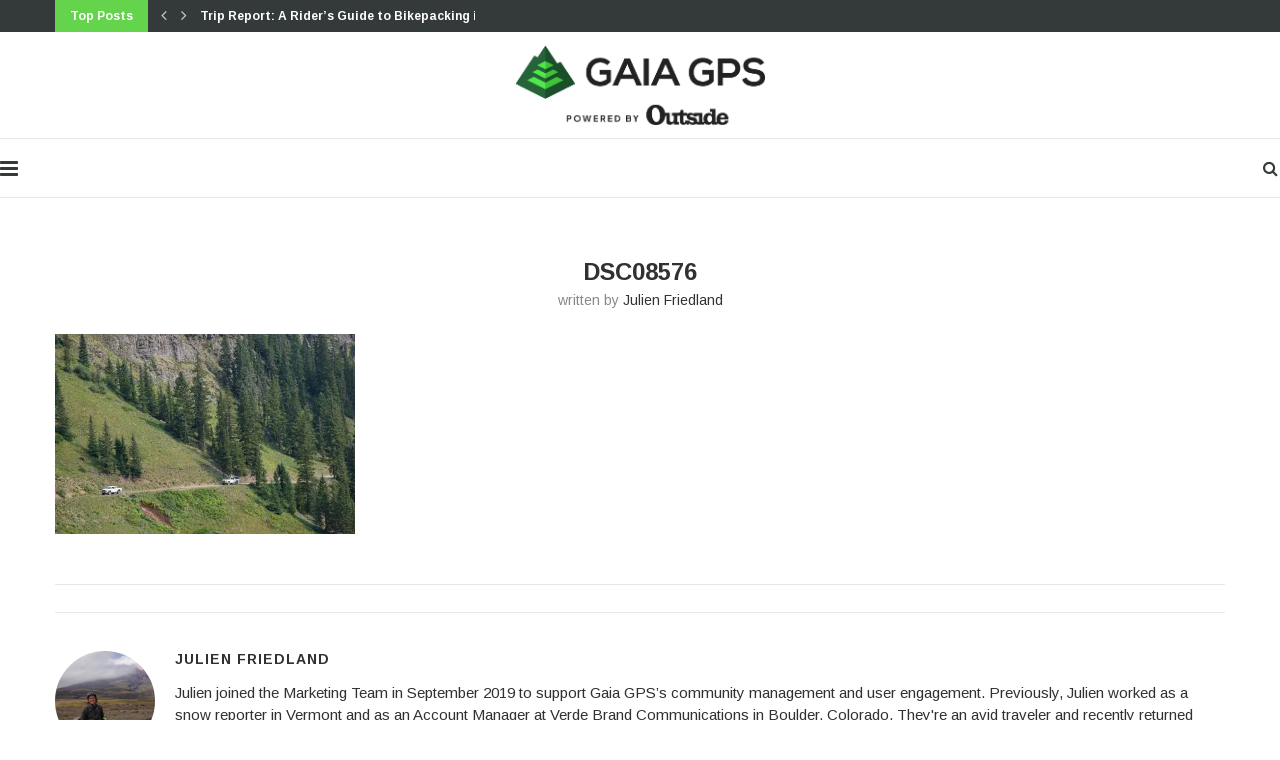

--- FILE ---
content_type: text/html; charset=UTF-8
request_url: https://blog.gaiagps.com/the-best-maps-for-overlanding/dsc08576/
body_size: 30263
content:
<!DOCTYPE html>
<html lang="en-US">
<head>
	<meta charset="UTF-8">
	<meta http-equiv="X-UA-Compatible" content="IE=edge">
	<meta name="viewport" content="width=device-width, initial-scale=1">
	<link rel="profile" href="http://gmpg.org/xfn/11" />
			<link rel="shortcut icon" href="https://blog.gaiagps.com/wp-content/uploads/2024/07/Gaia-icon-4C.svg" type="image/x-icon" />
		<link rel="apple-touch-icon" sizes="180x180" href="https://blog.gaiagps.com/wp-content/uploads/2024/07/Gaia-icon-4C.svg">
		<link rel="alternate" type="application/rss+xml" title="Gaia GPS RSS Feed" href="https://blog.gaiagps.com/feed/" />
	<link rel="alternate" type="application/atom+xml" title="Gaia GPS Atom Feed" href="https://blog.gaiagps.com/feed/atom/" />
	<link rel="pingback" href="https://blog.gaiagps.com/xmlrpc.php" />
	<!--[if lt IE 9]>
	<script src="https://blog.gaiagps.com/wp-content/themes/soledad/js/html5.js"></script>
	<![endif]-->
	<meta name='robots' content='index, follow, max-image-preview:large, max-snippet:-1, max-video-preview:-1' />

	<!-- This site is optimized with the Yoast SEO plugin v18.8 - https://yoast.com/wordpress/plugins/seo/ -->
	<title>DSC08576 - Gaia GPS</title>
	<link rel="canonical" href="https://live-gaia-gps-blog.pantheonsite.io/wp-content/uploads/2020/08/DSC08576-scaled.jpg" />
	<meta property="og:locale" content="en_US" />
	<meta property="og:type" content="article" />
	<meta property="og:title" content="DSC08576 - Gaia GPS" />
	<meta property="og:url" content="https://live-gaia-gps-blog.pantheonsite.io/wp-content/uploads/2020/08/DSC08576-scaled.jpg" />
	<meta property="og:site_name" content="Gaia GPS" />
	<meta property="article:publisher" content="https://facebook.com/gaiagps" />
	<meta property="og:image" content="https://i0.wp.com/live-gaia-gps-blog.pantheonsite.io/wp-content/uploads/2020/08/DSC08576-scaled.jpg?fit=2560%2C1707&#038;ssl=1" />
	<meta property="og:image:width" content="2560" />
	<meta property="og:image:height" content="1707" />
	<meta property="og:image:type" content="image/jpeg" />
	<meta name="twitter:card" content="summary" />
	<meta name="twitter:site" content="@gaiagps" />
	<script type="application/ld+json" class="yoast-schema-graph">{"@context":"https://schema.org","@graph":[{"@type":"Organization","@id":"https://blog.gaiagps.com/#organization","name":"Gaia GPS","url":"https://blog.gaiagps.com/","sameAs":["https://facebook.com/gaiagps","https://instagram.com/gaiagps","https://youtube.com/gaiagps","https://twitter.com/gaiagps"],"logo":{"@type":"ImageObject","inLanguage":"en-US","@id":"https://blog.gaiagps.com/#/schema/logo/image/","url":"https://i0.wp.com/blog.gaiagps.com/wp-content/uploads/2017/05/ic_launcher.png?fit=64%2C64&ssl=1","contentUrl":"https://i0.wp.com/blog.gaiagps.com/wp-content/uploads/2017/05/ic_launcher.png?fit=64%2C64&ssl=1","width":64,"height":64,"caption":"Gaia GPS"},"image":{"@id":"https://blog.gaiagps.com/#/schema/logo/image/"}},{"@type":"WebSite","@id":"https://blog.gaiagps.com/#website","url":"https://blog.gaiagps.com/","name":"Gaia GPS","description":"Navigate, Track, and Explore","publisher":{"@id":"https://blog.gaiagps.com/#organization"},"potentialAction":[{"@type":"SearchAction","target":{"@type":"EntryPoint","urlTemplate":"https://blog.gaiagps.com/?s={search_term_string}"},"query-input":"required name=search_term_string"}],"inLanguage":"en-US"},{"@type":"WebPage","@id":"https://live-gaia-gps-blog.pantheonsite.io/wp-content/uploads/2020/08/DSC08576-scaled.jpg#webpage","url":"https://live-gaia-gps-blog.pantheonsite.io/wp-content/uploads/2020/08/DSC08576-scaled.jpg","name":"DSC08576 - Gaia GPS","isPartOf":{"@id":"https://blog.gaiagps.com/#website"},"datePublished":"2020-08-26T23:05:12+00:00","dateModified":"2020-08-26T23:05:12+00:00","breadcrumb":{"@id":"https://live-gaia-gps-blog.pantheonsite.io/wp-content/uploads/2020/08/DSC08576-scaled.jpg#breadcrumb"},"inLanguage":"en-US","potentialAction":[{"@type":"ReadAction","target":["https://live-gaia-gps-blog.pantheonsite.io/wp-content/uploads/2020/08/DSC08576-scaled.jpg"]}]},{"@type":"BreadcrumbList","@id":"https://live-gaia-gps-blog.pantheonsite.io/wp-content/uploads/2020/08/DSC08576-scaled.jpg#breadcrumb","itemListElement":[{"@type":"ListItem","position":1,"name":"Home","item":"https://blog.gaiagps.com/"},{"@type":"ListItem","position":2,"name":"Discover the Best Maps for Overlanding","item":"https://blog.gaiagps.com/the-best-maps-for-overlanding/"},{"@type":"ListItem","position":3,"name":"DSC08576"}]}]}</script>
	<!-- / Yoast SEO plugin. -->


<link rel='dns-prefetch' href='//blog.gaiagps.com' />
<link rel='dns-prefetch' href='//secure.gravatar.com' />
<link rel='dns-prefetch' href='//fonts.googleapis.com' />
<link rel='dns-prefetch' href='//v0.wordpress.com' />
<link rel='dns-prefetch' href='//c0.wp.com' />
<link rel='dns-prefetch' href='//i0.wp.com' />
<link rel="alternate" type="application/rss+xml" title="Gaia GPS &raquo; Feed" href="https://blog.gaiagps.com/feed/" />
<link rel="alternate" type="application/rss+xml" title="Gaia GPS &raquo; Comments Feed" href="https://blog.gaiagps.com/comments/feed/" />
<script type="text/javascript">
window._wpemojiSettings = {"baseUrl":"https:\/\/s.w.org\/images\/core\/emoji\/14.0.0\/72x72\/","ext":".png","svgUrl":"https:\/\/s.w.org\/images\/core\/emoji\/14.0.0\/svg\/","svgExt":".svg","source":{"concatemoji":"https:\/\/blog.gaiagps.com\/wp-includes\/js\/wp-emoji-release.min.js?ver=6.2"}};
/*! This file is auto-generated */
!function(e,a,t){var n,r,o,i=a.createElement("canvas"),p=i.getContext&&i.getContext("2d");function s(e,t){p.clearRect(0,0,i.width,i.height),p.fillText(e,0,0);e=i.toDataURL();return p.clearRect(0,0,i.width,i.height),p.fillText(t,0,0),e===i.toDataURL()}function c(e){var t=a.createElement("script");t.src=e,t.defer=t.type="text/javascript",a.getElementsByTagName("head")[0].appendChild(t)}for(o=Array("flag","emoji"),t.supports={everything:!0,everythingExceptFlag:!0},r=0;r<o.length;r++)t.supports[o[r]]=function(e){if(p&&p.fillText)switch(p.textBaseline="top",p.font="600 32px Arial",e){case"flag":return s("\ud83c\udff3\ufe0f\u200d\u26a7\ufe0f","\ud83c\udff3\ufe0f\u200b\u26a7\ufe0f")?!1:!s("\ud83c\uddfa\ud83c\uddf3","\ud83c\uddfa\u200b\ud83c\uddf3")&&!s("\ud83c\udff4\udb40\udc67\udb40\udc62\udb40\udc65\udb40\udc6e\udb40\udc67\udb40\udc7f","\ud83c\udff4\u200b\udb40\udc67\u200b\udb40\udc62\u200b\udb40\udc65\u200b\udb40\udc6e\u200b\udb40\udc67\u200b\udb40\udc7f");case"emoji":return!s("\ud83e\udef1\ud83c\udffb\u200d\ud83e\udef2\ud83c\udfff","\ud83e\udef1\ud83c\udffb\u200b\ud83e\udef2\ud83c\udfff")}return!1}(o[r]),t.supports.everything=t.supports.everything&&t.supports[o[r]],"flag"!==o[r]&&(t.supports.everythingExceptFlag=t.supports.everythingExceptFlag&&t.supports[o[r]]);t.supports.everythingExceptFlag=t.supports.everythingExceptFlag&&!t.supports.flag,t.DOMReady=!1,t.readyCallback=function(){t.DOMReady=!0},t.supports.everything||(n=function(){t.readyCallback()},a.addEventListener?(a.addEventListener("DOMContentLoaded",n,!1),e.addEventListener("load",n,!1)):(e.attachEvent("onload",n),a.attachEvent("onreadystatechange",function(){"complete"===a.readyState&&t.readyCallback()})),(e=t.source||{}).concatemoji?c(e.concatemoji):e.wpemoji&&e.twemoji&&(c(e.twemoji),c(e.wpemoji)))}(window,document,window._wpemojiSettings);
</script>
<style type="text/css">
img.wp-smiley,
img.emoji {
	display: inline !important;
	border: none !important;
	box-shadow: none !important;
	height: 1em !important;
	width: 1em !important;
	margin: 0 0.07em !important;
	vertical-align: -0.1em !important;
	background: none !important;
	padding: 0 !important;
}
</style>
	<link rel='stylesheet' id='wp-block-library-css' href='https://c0.wp.com/c/6.2/wp-includes/css/dist/block-library/style.min.css' type='text/css' media='all' />
<style id='wp-block-library-inline-css' type='text/css'>
.has-text-align-justify{text-align:justify;}
</style>
<style id='wp-block-library-theme-inline-css' type='text/css'>
.wp-block-audio figcaption{color:#555;font-size:13px;text-align:center}.is-dark-theme .wp-block-audio figcaption{color:hsla(0,0%,100%,.65)}.wp-block-audio{margin:0 0 1em}.wp-block-code{border:1px solid #ccc;border-radius:4px;font-family:Menlo,Consolas,monaco,monospace;padding:.8em 1em}.wp-block-embed figcaption{color:#555;font-size:13px;text-align:center}.is-dark-theme .wp-block-embed figcaption{color:hsla(0,0%,100%,.65)}.wp-block-embed{margin:0 0 1em}.blocks-gallery-caption{color:#555;font-size:13px;text-align:center}.is-dark-theme .blocks-gallery-caption{color:hsla(0,0%,100%,.65)}.wp-block-image figcaption{color:#555;font-size:13px;text-align:center}.is-dark-theme .wp-block-image figcaption{color:hsla(0,0%,100%,.65)}.wp-block-image{margin:0 0 1em}.wp-block-pullquote{border-bottom:4px solid;border-top:4px solid;color:currentColor;margin-bottom:1.75em}.wp-block-pullquote cite,.wp-block-pullquote footer,.wp-block-pullquote__citation{color:currentColor;font-size:.8125em;font-style:normal;text-transform:uppercase}.wp-block-quote{border-left:.25em solid;margin:0 0 1.75em;padding-left:1em}.wp-block-quote cite,.wp-block-quote footer{color:currentColor;font-size:.8125em;font-style:normal;position:relative}.wp-block-quote.has-text-align-right{border-left:none;border-right:.25em solid;padding-left:0;padding-right:1em}.wp-block-quote.has-text-align-center{border:none;padding-left:0}.wp-block-quote.is-large,.wp-block-quote.is-style-large,.wp-block-quote.is-style-plain{border:none}.wp-block-search .wp-block-search__label{font-weight:700}.wp-block-search__button{border:1px solid #ccc;padding:.375em .625em}:where(.wp-block-group.has-background){padding:1.25em 2.375em}.wp-block-separator.has-css-opacity{opacity:.4}.wp-block-separator{border:none;border-bottom:2px solid;margin-left:auto;margin-right:auto}.wp-block-separator.has-alpha-channel-opacity{opacity:1}.wp-block-separator:not(.is-style-wide):not(.is-style-dots){width:100px}.wp-block-separator.has-background:not(.is-style-dots){border-bottom:none;height:1px}.wp-block-separator.has-background:not(.is-style-wide):not(.is-style-dots){height:2px}.wp-block-table{margin:0 0 1em}.wp-block-table td,.wp-block-table th{word-break:normal}.wp-block-table figcaption{color:#555;font-size:13px;text-align:center}.is-dark-theme .wp-block-table figcaption{color:hsla(0,0%,100%,.65)}.wp-block-video figcaption{color:#555;font-size:13px;text-align:center}.is-dark-theme .wp-block-video figcaption{color:hsla(0,0%,100%,.65)}.wp-block-video{margin:0 0 1em}.wp-block-template-part.has-background{margin-bottom:0;margin-top:0;padding:1.25em 2.375em}
</style>
<link rel='stylesheet' id='mediaelement-css' href='https://c0.wp.com/c/6.2/wp-includes/js/mediaelement/mediaelementplayer-legacy.min.css' type='text/css' media='all' />
<link rel='stylesheet' id='wp-mediaelement-css' href='https://c0.wp.com/c/6.2/wp-includes/js/mediaelement/wp-mediaelement.min.css' type='text/css' media='all' />
<link rel='stylesheet' id='classic-theme-styles-css' href='https://c0.wp.com/c/6.2/wp-includes/css/classic-themes.min.css' type='text/css' media='all' />
<style id='global-styles-inline-css' type='text/css'>
body{--wp--preset--color--black: #000000;--wp--preset--color--cyan-bluish-gray: #abb8c3;--wp--preset--color--white: #ffffff;--wp--preset--color--pale-pink: #f78da7;--wp--preset--color--vivid-red: #cf2e2e;--wp--preset--color--luminous-vivid-orange: #ff6900;--wp--preset--color--luminous-vivid-amber: #fcb900;--wp--preset--color--light-green-cyan: #7bdcb5;--wp--preset--color--vivid-green-cyan: #00d084;--wp--preset--color--pale-cyan-blue: #8ed1fc;--wp--preset--color--vivid-cyan-blue: #0693e3;--wp--preset--color--vivid-purple: #9b51e0;--wp--preset--gradient--vivid-cyan-blue-to-vivid-purple: linear-gradient(135deg,rgba(6,147,227,1) 0%,rgb(155,81,224) 100%);--wp--preset--gradient--light-green-cyan-to-vivid-green-cyan: linear-gradient(135deg,rgb(122,220,180) 0%,rgb(0,208,130) 100%);--wp--preset--gradient--luminous-vivid-amber-to-luminous-vivid-orange: linear-gradient(135deg,rgba(252,185,0,1) 0%,rgba(255,105,0,1) 100%);--wp--preset--gradient--luminous-vivid-orange-to-vivid-red: linear-gradient(135deg,rgba(255,105,0,1) 0%,rgb(207,46,46) 100%);--wp--preset--gradient--very-light-gray-to-cyan-bluish-gray: linear-gradient(135deg,rgb(238,238,238) 0%,rgb(169,184,195) 100%);--wp--preset--gradient--cool-to-warm-spectrum: linear-gradient(135deg,rgb(74,234,220) 0%,rgb(151,120,209) 20%,rgb(207,42,186) 40%,rgb(238,44,130) 60%,rgb(251,105,98) 80%,rgb(254,248,76) 100%);--wp--preset--gradient--blush-light-purple: linear-gradient(135deg,rgb(255,206,236) 0%,rgb(152,150,240) 100%);--wp--preset--gradient--blush-bordeaux: linear-gradient(135deg,rgb(254,205,165) 0%,rgb(254,45,45) 50%,rgb(107,0,62) 100%);--wp--preset--gradient--luminous-dusk: linear-gradient(135deg,rgb(255,203,112) 0%,rgb(199,81,192) 50%,rgb(65,88,208) 100%);--wp--preset--gradient--pale-ocean: linear-gradient(135deg,rgb(255,245,203) 0%,rgb(182,227,212) 50%,rgb(51,167,181) 100%);--wp--preset--gradient--electric-grass: linear-gradient(135deg,rgb(202,248,128) 0%,rgb(113,206,126) 100%);--wp--preset--gradient--midnight: linear-gradient(135deg,rgb(2,3,129) 0%,rgb(40,116,252) 100%);--wp--preset--duotone--dark-grayscale: url('#wp-duotone-dark-grayscale');--wp--preset--duotone--grayscale: url('#wp-duotone-grayscale');--wp--preset--duotone--purple-yellow: url('#wp-duotone-purple-yellow');--wp--preset--duotone--blue-red: url('#wp-duotone-blue-red');--wp--preset--duotone--midnight: url('#wp-duotone-midnight');--wp--preset--duotone--magenta-yellow: url('#wp-duotone-magenta-yellow');--wp--preset--duotone--purple-green: url('#wp-duotone-purple-green');--wp--preset--duotone--blue-orange: url('#wp-duotone-blue-orange');--wp--preset--font-size--small: 12px;--wp--preset--font-size--medium: 20px;--wp--preset--font-size--large: 32px;--wp--preset--font-size--x-large: 42px;--wp--preset--font-size--normal: 14px;--wp--preset--font-size--huge: 42px;--wp--preset--spacing--20: 0.44rem;--wp--preset--spacing--30: 0.67rem;--wp--preset--spacing--40: 1rem;--wp--preset--spacing--50: 1.5rem;--wp--preset--spacing--60: 2.25rem;--wp--preset--spacing--70: 3.38rem;--wp--preset--spacing--80: 5.06rem;--wp--preset--shadow--natural: 6px 6px 9px rgba(0, 0, 0, 0.2);--wp--preset--shadow--deep: 12px 12px 50px rgba(0, 0, 0, 0.4);--wp--preset--shadow--sharp: 6px 6px 0px rgba(0, 0, 0, 0.2);--wp--preset--shadow--outlined: 6px 6px 0px -3px rgba(255, 255, 255, 1), 6px 6px rgba(0, 0, 0, 1);--wp--preset--shadow--crisp: 6px 6px 0px rgba(0, 0, 0, 1);}:where(.is-layout-flex){gap: 0.5em;}body .is-layout-flow > .alignleft{float: left;margin-inline-start: 0;margin-inline-end: 2em;}body .is-layout-flow > .alignright{float: right;margin-inline-start: 2em;margin-inline-end: 0;}body .is-layout-flow > .aligncenter{margin-left: auto !important;margin-right: auto !important;}body .is-layout-constrained > .alignleft{float: left;margin-inline-start: 0;margin-inline-end: 2em;}body .is-layout-constrained > .alignright{float: right;margin-inline-start: 2em;margin-inline-end: 0;}body .is-layout-constrained > .aligncenter{margin-left: auto !important;margin-right: auto !important;}body .is-layout-constrained > :where(:not(.alignleft):not(.alignright):not(.alignfull)){max-width: var(--wp--style--global--content-size);margin-left: auto !important;margin-right: auto !important;}body .is-layout-constrained > .alignwide{max-width: var(--wp--style--global--wide-size);}body .is-layout-flex{display: flex;}body .is-layout-flex{flex-wrap: wrap;align-items: center;}body .is-layout-flex > *{margin: 0;}:where(.wp-block-columns.is-layout-flex){gap: 2em;}.has-black-color{color: var(--wp--preset--color--black) !important;}.has-cyan-bluish-gray-color{color: var(--wp--preset--color--cyan-bluish-gray) !important;}.has-white-color{color: var(--wp--preset--color--white) !important;}.has-pale-pink-color{color: var(--wp--preset--color--pale-pink) !important;}.has-vivid-red-color{color: var(--wp--preset--color--vivid-red) !important;}.has-luminous-vivid-orange-color{color: var(--wp--preset--color--luminous-vivid-orange) !important;}.has-luminous-vivid-amber-color{color: var(--wp--preset--color--luminous-vivid-amber) !important;}.has-light-green-cyan-color{color: var(--wp--preset--color--light-green-cyan) !important;}.has-vivid-green-cyan-color{color: var(--wp--preset--color--vivid-green-cyan) !important;}.has-pale-cyan-blue-color{color: var(--wp--preset--color--pale-cyan-blue) !important;}.has-vivid-cyan-blue-color{color: var(--wp--preset--color--vivid-cyan-blue) !important;}.has-vivid-purple-color{color: var(--wp--preset--color--vivid-purple) !important;}.has-black-background-color{background-color: var(--wp--preset--color--black) !important;}.has-cyan-bluish-gray-background-color{background-color: var(--wp--preset--color--cyan-bluish-gray) !important;}.has-white-background-color{background-color: var(--wp--preset--color--white) !important;}.has-pale-pink-background-color{background-color: var(--wp--preset--color--pale-pink) !important;}.has-vivid-red-background-color{background-color: var(--wp--preset--color--vivid-red) !important;}.has-luminous-vivid-orange-background-color{background-color: var(--wp--preset--color--luminous-vivid-orange) !important;}.has-luminous-vivid-amber-background-color{background-color: var(--wp--preset--color--luminous-vivid-amber) !important;}.has-light-green-cyan-background-color{background-color: var(--wp--preset--color--light-green-cyan) !important;}.has-vivid-green-cyan-background-color{background-color: var(--wp--preset--color--vivid-green-cyan) !important;}.has-pale-cyan-blue-background-color{background-color: var(--wp--preset--color--pale-cyan-blue) !important;}.has-vivid-cyan-blue-background-color{background-color: var(--wp--preset--color--vivid-cyan-blue) !important;}.has-vivid-purple-background-color{background-color: var(--wp--preset--color--vivid-purple) !important;}.has-black-border-color{border-color: var(--wp--preset--color--black) !important;}.has-cyan-bluish-gray-border-color{border-color: var(--wp--preset--color--cyan-bluish-gray) !important;}.has-white-border-color{border-color: var(--wp--preset--color--white) !important;}.has-pale-pink-border-color{border-color: var(--wp--preset--color--pale-pink) !important;}.has-vivid-red-border-color{border-color: var(--wp--preset--color--vivid-red) !important;}.has-luminous-vivid-orange-border-color{border-color: var(--wp--preset--color--luminous-vivid-orange) !important;}.has-luminous-vivid-amber-border-color{border-color: var(--wp--preset--color--luminous-vivid-amber) !important;}.has-light-green-cyan-border-color{border-color: var(--wp--preset--color--light-green-cyan) !important;}.has-vivid-green-cyan-border-color{border-color: var(--wp--preset--color--vivid-green-cyan) !important;}.has-pale-cyan-blue-border-color{border-color: var(--wp--preset--color--pale-cyan-blue) !important;}.has-vivid-cyan-blue-border-color{border-color: var(--wp--preset--color--vivid-cyan-blue) !important;}.has-vivid-purple-border-color{border-color: var(--wp--preset--color--vivid-purple) !important;}.has-vivid-cyan-blue-to-vivid-purple-gradient-background{background: var(--wp--preset--gradient--vivid-cyan-blue-to-vivid-purple) !important;}.has-light-green-cyan-to-vivid-green-cyan-gradient-background{background: var(--wp--preset--gradient--light-green-cyan-to-vivid-green-cyan) !important;}.has-luminous-vivid-amber-to-luminous-vivid-orange-gradient-background{background: var(--wp--preset--gradient--luminous-vivid-amber-to-luminous-vivid-orange) !important;}.has-luminous-vivid-orange-to-vivid-red-gradient-background{background: var(--wp--preset--gradient--luminous-vivid-orange-to-vivid-red) !important;}.has-very-light-gray-to-cyan-bluish-gray-gradient-background{background: var(--wp--preset--gradient--very-light-gray-to-cyan-bluish-gray) !important;}.has-cool-to-warm-spectrum-gradient-background{background: var(--wp--preset--gradient--cool-to-warm-spectrum) !important;}.has-blush-light-purple-gradient-background{background: var(--wp--preset--gradient--blush-light-purple) !important;}.has-blush-bordeaux-gradient-background{background: var(--wp--preset--gradient--blush-bordeaux) !important;}.has-luminous-dusk-gradient-background{background: var(--wp--preset--gradient--luminous-dusk) !important;}.has-pale-ocean-gradient-background{background: var(--wp--preset--gradient--pale-ocean) !important;}.has-electric-grass-gradient-background{background: var(--wp--preset--gradient--electric-grass) !important;}.has-midnight-gradient-background{background: var(--wp--preset--gradient--midnight) !important;}.has-small-font-size{font-size: var(--wp--preset--font-size--small) !important;}.has-medium-font-size{font-size: var(--wp--preset--font-size--medium) !important;}.has-large-font-size{font-size: var(--wp--preset--font-size--large) !important;}.has-x-large-font-size{font-size: var(--wp--preset--font-size--x-large) !important;}
.wp-block-navigation a:where(:not(.wp-element-button)){color: inherit;}
:where(.wp-block-columns.is-layout-flex){gap: 2em;}
.wp-block-pullquote{font-size: 1.5em;line-height: 1.6;}
</style>
<link rel='stylesheet' id='penci-oswald-css' href='//fonts.googleapis.com/css?family=Oswald%3A400&#038;ver=6.2' type='text/css' media='all' />
<link rel='stylesheet' id='penci-fonts-css' href='//fonts.googleapis.com/css?family=Playfair+Display+SC%3A300%2C300italic%2C400%2C400italic%2C500%2C500italic%2C700%2C700italic%2C800%2C800italic%7CMontserrat%3A300%2C300italic%2C400%2C400italic%2C500%2C500italic%2C700%2C700italic%2C800%2C800italic%7CArimo%3A300%2C300italic%2C400%2C400italic%2C500%2C500italic%2C700%2C700italic%2C800%2C800italic%26subset%3Dlatin%2Ccyrillic%2Ccyrillic-ext%2Cgreek%2Cgreek-ext%2Clatin-ext&#038;display=swap&#038;ver=1.0' type='text/css' media='all' />
<link rel='stylesheet' id='penci-main-style-css' href='https://blog.gaiagps.com/wp-content/themes/soledad/main.css?ver=7.8.0' type='text/css' media='all' />
<link rel='stylesheet' id='penci-font-awesomeold-css' href='https://blog.gaiagps.com/wp-content/themes/soledad/css/font-awesome.4.7.0.swap.min.css?ver=4.7.0' type='text/css' media='all' />
<link rel='stylesheet' id='penci-font-iweather-css' href='https://blog.gaiagps.com/wp-content/themes/soledad/css/weather-icon.swap.css?ver=2.0' type='text/css' media='all' />
<link rel='stylesheet' id='penci_style-css' href='https://blog.gaiagps.com/wp-content/themes/soledad/style.css?ver=7.8.0' type='text/css' media='all' />
<link rel='stylesheet' id='jetpack_css-css' href='https://c0.wp.com/p/jetpack/10.9/css/jetpack.css' type='text/css' media='all' />
<script type='text/javascript' src='https://c0.wp.com/c/6.2/wp-includes/js/jquery/jquery.min.js' id='jquery-core-js'></script>
<script type='text/javascript' src='https://c0.wp.com/c/6.2/wp-includes/js/jquery/jquery-migrate.min.js' id='jquery-migrate-js'></script>
<link rel="https://api.w.org/" href="https://blog.gaiagps.com/wp-json/" /><link rel="alternate" type="application/json" href="https://blog.gaiagps.com/wp-json/wp/v2/media/3890" /><link rel="EditURI" type="application/rsd+xml" title="RSD" href="https://blog.gaiagps.com/xmlrpc.php?rsd" />
<link rel="wlwmanifest" type="application/wlwmanifest+xml" href="https://blog.gaiagps.com/wp-includes/wlwmanifest.xml" />
<meta name="generator" content="WordPress 6.2" />
<link rel='shortlink' href='https://wp.me/a6MRw3-10K' />
<link rel="alternate" type="application/json+oembed" href="https://blog.gaiagps.com/wp-json/oembed/1.0/embed?url=https%3A%2F%2Fblog.gaiagps.com%2Fthe-best-maps-for-overlanding%2Fdsc08576%2F" />
<link rel="alternate" type="text/xml+oembed" href="https://blog.gaiagps.com/wp-json/oembed/1.0/embed?url=https%3A%2F%2Fblog.gaiagps.com%2Fthe-best-maps-for-overlanding%2Fdsc08576%2F&#038;format=xml" />
	<style type="text/css">
																													</style>
	<style type="text/css">
																											</style>
<script>var portfolioDataJs = portfolioDataJs || [];</script><style type='text/css'>img#wpstats{display:none}</style>
	<script src="https://cdn.amplitude.com/script/aca28506b52f54c04843f0d5c2a1fd75.js"></script>
<script>
  window.amplitude.init('aca28506b52f54c04843f0d5c2a1fd75', {
    fetchRemoteConfig: true,
    autocapture: true
  });
</script>
<style id="penci-custom-style" type="text/css">.penci-megamenu .penci-image-holder:before{ padding-top: 100%; } h1, h2, h3, h4, h5, h6, .penci-lgpop-title, .penci-login-register input[type="submit"], h2.penci-heading-video, #navigation .menu li a, .penci-photo-2-effect figcaption h2, .headline-title, a.penci-topbar-post-title, #sidebar-nav .menu li a, .penci-slider .pencislider-container .pencislider-content .pencislider-title, .penci-slider .pencislider-container .pencislider-content .pencislider-button, #main .bbp-login-form .bbp-submit-wrapper button[type="submit"], .author-quote span, .penci-more-link a.more-link, .penci-post-share-box .dt-share, .post-share a .dt-share, .author-content h5, .post-pagination h5, .post-box-title, .penci-countdown .countdown-amount, .penci-countdown .countdown-period, .penci-pagination a, .penci-pagination .disable-url, ul.footer-socials li a span, .penci-button,.widget input[type="submit"],.penci-user-logged-in .penci-user-action-links a, .widget button[type="submit"], .penci-sidebar-content .widget-title, #respond h3.comment-reply-title span, .widget-social.show-text a span, .footer-widget-wrapper .widget .widget-title,.penci-user-logged-in .penci-user-action-links a, .container.penci-breadcrumb span, .container.penci-breadcrumb span a, .penci-container-inside.penci-breadcrumb span, .penci-container-inside.penci-breadcrumb span a, .container.penci-breadcrumb span, .container.penci-breadcrumb span a, .error-404 .go-back-home a, .post-entry .penci-portfolio-filter ul li a, .penci-portfolio-filter ul li a, .portfolio-overlay-content .portfolio-short .portfolio-title a, .home-featured-cat-content .magcat-detail h3 a, .post-entry blockquote cite, .post-entry blockquote .author, .tags-share-box.hide-tags.page-share .share-title, .widget ul.side-newsfeed li .side-item .side-item-text h4 a, .thecomment .comment-text span.author, .thecomment .comment-text span.author a, .post-comments span.reply a, #respond h3, #respond label, .wpcf7 label, #respond #submit, div.wpforms-container .wpforms-form.wpforms-form .wpforms-field-label,div.wpforms-container .wpforms-form.wpforms-form input[type=submit], div.wpforms-container .wpforms-form.wpforms-form button[type=submit], div.wpforms-container .wpforms-form.wpforms-form .wpforms-page-button, .wpcf7 input[type="submit"], .widget_wysija input[type="submit"], .archive-box span, .archive-box h1, .gallery .gallery-caption, .contact-form input[type=submit], ul.penci-topbar-menu > li a, div.penci-topbar-menu > ul > li a, .featured-style-29 .penci-featured-slider-button a, .pencislider-container .pencislider-content .pencislider-title, .pencislider-container .pencislider-content .pencislider-button, ul.homepage-featured-boxes .penci-fea-in.boxes-style-3 h4 span span, .pencislider-container .pencislider-content .pencislider-button, .woocommerce div.product .woocommerce-tabs .panel #respond .comment-reply-title, .penci-recipe-index-wrap .penci-index-more-link a, .penci-menu-hbg .menu li a, #sidebar-nav .menu li a, .penci-readmore-btn.penci-btn-make-button a, .bos_searchbox_widget_class #flexi_searchbox h1, .bos_searchbox_widget_class #flexi_searchbox h2, .bos_searchbox_widget_class #flexi_searchbox h3, .bos_searchbox_widget_class #flexi_searchbox h4, .bos_searchbox_widget_class #flexi_searchbox #b_searchboxInc .b_submitButton_wrapper .b_submitButton:hover, .bos_searchbox_widget_class #flexi_searchbox #b_searchboxInc .b_submitButton_wrapper .b_submitButton, .penci-featured-cat-seemore.penci-btn-make-button a, .penci-menu-hbg-inner .penci-hbg_sitetitle { font-family: 'Arimo', sans-serif; } .featured-style-29 .penci-featured-slider-button a, #bbpress-forums #bbp-search-form .button{ font-weight: bold; } #main #bbpress-forums .bbp-login-form fieldset.bbp-form select, #main #bbpress-forums .bbp-login-form .bbp-form input[type="password"], #main #bbpress-forums .bbp-login-form .bbp-form input[type="text"], .penci-login-register input[type="email"], .penci-login-register input[type="text"], .penci-login-register input[type="password"], .penci-login-register input[type="number"], body, textarea, #respond textarea, .widget input[type="text"], .widget input[type="email"], .widget input[type="date"], .widget input[type="number"], .wpcf7 textarea, .mc4wp-form input, #respond input, div.wpforms-container .wpforms-form.wpforms-form input[type=date], div.wpforms-container .wpforms-form.wpforms-form input[type=datetime], div.wpforms-container .wpforms-form.wpforms-form input[type=datetime-local], div.wpforms-container .wpforms-form.wpforms-form input[type=email], div.wpforms-container .wpforms-form.wpforms-form input[type=month], div.wpforms-container .wpforms-form.wpforms-form input[type=number], div.wpforms-container .wpforms-form.wpforms-form input[type=password], div.wpforms-container .wpforms-form.wpforms-form input[type=range], div.wpforms-container .wpforms-form.wpforms-form input[type=search], div.wpforms-container .wpforms-form.wpforms-form input[type=tel], div.wpforms-container .wpforms-form.wpforms-form input[type=text], div.wpforms-container .wpforms-form.wpforms-form input[type=time], div.wpforms-container .wpforms-form.wpforms-form input[type=url], div.wpforms-container .wpforms-form.wpforms-form input[type=week], div.wpforms-container .wpforms-form.wpforms-form select, div.wpforms-container .wpforms-form.wpforms-form textarea, .wpcf7 input, form.pc-searchform input.search-input, ul.homepage-featured-boxes .penci-fea-in h4, .widget.widget_categories ul li span.category-item-count, .about-widget .about-me-heading, .widget ul.side-newsfeed li .side-item .side-item-text .side-item-meta { font-weight: normal;font-family: 'Arimo', sans-serif; } p { line-height: 1.8; } .header-slogan .header-slogan-text{ font-family: 'Arimo', sans-serif; } #navigation .menu li a, .penci-menu-hbg .menu li a, #sidebar-nav .menu li a { font-family: 'Arimo', sans-serif; font-weight: normal; } .penci-hide-tagupdated{ display: none !important; } .header-slogan .header-slogan-text { font-style:normal; } body, .widget ul li a{ font-size: 15px; } .widget ul li, .post-entry, p, .post-entry p { font-size: 15px; line-height: 1.8; } .widget ul li, .post-entry, p, .post-entry p{ line-height: 1.5; } h1, h2, h3, h4, h5, h6, .penci-lgpop-title, #sidebar-nav .menu li a, #navigation .menu li a, a.penci-topbar-post-title, .penci-slider .pencislider-container .pencislider-content .pencislider-title, .penci-slider .pencislider-container .pencislider-content .pencislider-button, .headline-title, .author-quote span, .penci-more-link a.more-link, .author-content h5, .post-pagination h5, .post-box-title, .penci-countdown .countdown-amount, .penci-countdown .countdown-period, .penci-pagination a, .penci-pagination .disable-url, ul.footer-socials li a span, .penci-sidebar-content .widget-title, #respond h3.comment-reply-title span, .widget-social.show-text a span, .footer-widget-wrapper .widget .widget-title, .error-404 .go-back-home a, .home-featured-cat-content .magcat-detail h3 a, .post-entry blockquote cite, .pencislider-container .pencislider-content .pencislider-title, .pencislider-container .pencislider-content .pencislider-button, .post-entry blockquote .author, .tags-share-box.hide-tags.page-share .share-title, .widget ul.side-newsfeed li .side-item .side-item-text h4 a, .thecomment .comment-text span.author, .thecomment .comment-text span.author a, #respond h3, #respond label, .wpcf7 label, div.wpforms-container .wpforms-form.wpforms-form .wpforms-field-label,div.wpforms-container .wpforms-form.wpforms-form input[type=submit], div.wpforms-container .wpforms-form.wpforms-form button[type=submit], div.wpforms-container .wpforms-form.wpforms-form .wpforms-page-button, #respond #submit, .wpcf7 input[type="submit"], .widget_wysija input[type="submit"], .archive-box span, .penci-login-register input[type="submit"], .archive-box h1, .gallery .gallery-caption, .widget input[type="submit"],.penci-button, #main .bbp-login-form .bbp-submit-wrapper button[type="submit"], .widget button[type="submit"], .contact-form input[type=submit], ul.penci-topbar-menu > li a, div.penci-topbar-menu > ul > li a, .penci-recipe-index-wrap .penci-index-more-link a, #bbpress-forums #bbp-search-form .button, .penci-menu-hbg .menu li a, #sidebar-nav .menu li a, .penci-readmore-btn.penci-btn-make-button a, .penci-featured-cat-seemore.penci-btn-make-button a, .penci-menu-hbg-inner .penci-hbg_sitetitle { font-weight: bolder; } .featured-area .penci-image-holder, .featured-area .penci-slider4-overlay, .featured-area .penci-slide-overlay .overlay-link, .featured-style-29 .featured-slider-overlay, .penci-slider38-overlay{ border-radius: ; -webkit-border-radius: ; } .penci-featured-content-right:before{ border-top-right-radius: ; border-bottom-right-radius: ; } .penci-flat-overlay .penci-slide-overlay .penci-mag-featured-content:before{ border-bottom-left-radius: ; border-bottom-right-radius: ; } .container-single .post-image{ border-radius: ; -webkit-border-radius: ; } .penci-mega-thumbnail .penci-image-holder{ border-radius: ; -webkit-border-radius: ; } #header .inner-header .container { padding:13px 0; } #logo a { max-width:250px; width: 100%; } @media only screen and (max-width: 960px) and (min-width: 768px){ #logo img{ max-width: 100%; } } @media only screen and (min-width: 960px){.is-sticky #navigation.penci-logo-overflow.header-10 #logo a, .is-sticky #navigation.penci-logo-overflow.header-11 #logo a{ max-width:39px; }} .penci-page-header h1 { text-transform: none; } #main #bbpress-forums .bbp-login-form fieldset.bbp-form select, #main #bbpress-forums .bbp-login-form .bbp-form input[type="password"], #main #bbpress-forums .bbp-login-form .bbp-form input[type="text"], .widget ul li, .grid-mixed, .penci-post-box-meta, .penci-pagination.penci-ajax-more a.penci-ajax-more-button, .widget-social a i, .penci-home-popular-posts, .header-header-1.has-bottom-line, .header-header-4.has-bottom-line, .header-header-7.has-bottom-line, .container-single .post-entry .post-tags a,.tags-share-box.tags-share-box-2_3,.tags-share-box.tags-share-box-top, .tags-share-box, .post-author, .post-pagination, .post-related, .post-comments .post-title-box, .comments .comment, #respond textarea, .wpcf7 textarea, #respond input, div.wpforms-container .wpforms-form.wpforms-form input[type=date], div.wpforms-container .wpforms-form.wpforms-form input[type=datetime], div.wpforms-container .wpforms-form.wpforms-form input[type=datetime-local], div.wpforms-container .wpforms-form.wpforms-form input[type=email], div.wpforms-container .wpforms-form.wpforms-form input[type=month], div.wpforms-container .wpforms-form.wpforms-form input[type=number], div.wpforms-container .wpforms-form.wpforms-form input[type=password], div.wpforms-container .wpforms-form.wpforms-form input[type=range], div.wpforms-container .wpforms-form.wpforms-form input[type=search], div.wpforms-container .wpforms-form.wpforms-form input[type=tel], div.wpforms-container .wpforms-form.wpforms-form input[type=text], div.wpforms-container .wpforms-form.wpforms-form input[type=time], div.wpforms-container .wpforms-form.wpforms-form input[type=url], div.wpforms-container .wpforms-form.wpforms-form input[type=week], div.wpforms-container .wpforms-form.wpforms-form select, div.wpforms-container .wpforms-form.wpforms-form textarea, .wpcf7 input, .widget_wysija input, #respond h3, form.pc-searchform input.search-input, .post-password-form input[type="text"], .post-password-form input[type="email"], .post-password-form input[type="password"], .post-password-form input[type="number"], .penci-recipe, .penci-recipe-heading, .penci-recipe-ingredients, .penci-recipe-notes, .penci-pagination ul.page-numbers li span, .penci-pagination ul.page-numbers li a, #comments_pagination span, #comments_pagination a, body.author .post-author, .tags-share-box.hide-tags.page-share, .penci-grid li.list-post, .penci-grid li.list-boxed-post-2 .content-boxed-2, .home-featured-cat-content .mag-post-box, .home-featured-cat-content.style-2 .mag-post-box.first-post, .home-featured-cat-content.style-10 .mag-post-box.first-post, .widget select, .widget ul ul, .widget input[type="text"], .widget input[type="email"], .widget input[type="date"], .widget input[type="number"], .widget input[type="search"], .widget .tagcloud a, #wp-calendar tbody td, .woocommerce div.product .entry-summary div[itemprop="description"] td, .woocommerce div.product .entry-summary div[itemprop="description"] th, .woocommerce div.product .woocommerce-tabs #tab-description td, .woocommerce div.product .woocommerce-tabs #tab-description th, .woocommerce-product-details__short-description td, th, .woocommerce ul.cart_list li, .woocommerce ul.product_list_widget li, .woocommerce .widget_shopping_cart .total, .woocommerce.widget_shopping_cart .total, .woocommerce .woocommerce-product-search input[type="search"], .woocommerce nav.woocommerce-pagination ul li a, .woocommerce nav.woocommerce-pagination ul li span, .woocommerce div.product .product_meta, .woocommerce div.product .woocommerce-tabs ul.tabs, .woocommerce div.product .related > h2, .woocommerce div.product .upsells > h2, .woocommerce #reviews #comments ol.commentlist li .comment-text, .woocommerce table.shop_table td, .post-entry td, .post-entry th, #add_payment_method .cart-collaterals .cart_totals tr td, #add_payment_method .cart-collaterals .cart_totals tr th, .woocommerce-cart .cart-collaterals .cart_totals tr td, .woocommerce-cart .cart-collaterals .cart_totals tr th, .woocommerce-checkout .cart-collaterals .cart_totals tr td, .woocommerce-checkout .cart-collaterals .cart_totals tr th, .woocommerce-cart .cart-collaterals .cart_totals table, .woocommerce-cart table.cart td.actions .coupon .input-text, .woocommerce table.shop_table a.remove, .woocommerce form .form-row .input-text, .woocommerce-page form .form-row .input-text, .woocommerce .woocommerce-error, .woocommerce .woocommerce-info, .woocommerce .woocommerce-message, .woocommerce form.checkout_coupon, .woocommerce form.login, .woocommerce form.register, .woocommerce form.checkout table.shop_table, .woocommerce-checkout #payment ul.payment_methods, .post-entry table, .wrapper-penci-review, .penci-review-container.penci-review-count, #penci-demobar .style-toggle, #widget-area, .post-entry hr, .wpb_text_column hr, #buddypress .dir-search input[type=search], #buddypress .dir-search input[type=text], #buddypress .groups-members-search input[type=search], #buddypress .groups-members-search input[type=text], #buddypress ul.item-list, #buddypress .profile[role=main], #buddypress select, #buddypress div.pagination .pagination-links span, #buddypress div.pagination .pagination-links a, #buddypress div.pagination .pag-count, #buddypress div.pagination .pagination-links a:hover, #buddypress ul.item-list li, #buddypress table.forum tr td.label, #buddypress table.messages-notices tr td.label, #buddypress table.notifications tr td.label, #buddypress table.notifications-settings tr td.label, #buddypress table.profile-fields tr td.label, #buddypress table.wp-profile-fields tr td.label, #buddypress table.profile-fields:last-child, #buddypress form#whats-new-form textarea, #buddypress .standard-form input[type=text], #buddypress .standard-form input[type=color], #buddypress .standard-form input[type=date], #buddypress .standard-form input[type=datetime], #buddypress .standard-form input[type=datetime-local], #buddypress .standard-form input[type=email], #buddypress .standard-form input[type=month], #buddypress .standard-form input[type=number], #buddypress .standard-form input[type=range], #buddypress .standard-form input[type=search], #buddypress .standard-form input[type=password], #buddypress .standard-form input[type=tel], #buddypress .standard-form input[type=time], #buddypress .standard-form input[type=url], #buddypress .standard-form input[type=week], .bp-avatar-nav ul, .bp-avatar-nav ul.avatar-nav-items li.current, #bbpress-forums li.bbp-body ul.forum, #bbpress-forums li.bbp-body ul.topic, #bbpress-forums li.bbp-footer, .bbp-pagination-links a, .bbp-pagination-links span.current, .wrapper-boxed .bbp-pagination-links a:hover, .wrapper-boxed .bbp-pagination-links span.current, #buddypress .standard-form select, #buddypress .standard-form input[type=password], #buddypress .activity-list li.load-more a, #buddypress .activity-list li.load-newest a, #buddypress ul.button-nav li a, #buddypress div.generic-button a, #buddypress .comment-reply-link, #bbpress-forums div.bbp-template-notice.info, #bbpress-forums #bbp-search-form #bbp_search, #bbpress-forums .bbp-forums-list, #bbpress-forums #bbp_topic_title, #bbpress-forums #bbp_topic_tags, #bbpress-forums .wp-editor-container, .widget_display_stats dd, .widget_display_stats dt, div.bbp-forum-header, div.bbp-topic-header, div.bbp-reply-header, .widget input[type="text"], .widget input[type="email"], .widget input[type="date"], .widget input[type="number"], .widget input[type="search"], .widget input[type="password"], blockquote.wp-block-quote, .post-entry blockquote.wp-block-quote, .wp-block-quote:not(.is-large):not(.is-style-large), .post-entry pre, .wp-block-pullquote:not(.is-style-solid-color), .post-entry hr.wp-block-separator, .wp-block-separator, .wp-block-latest-posts, .wp-block-yoast-how-to-block ol.schema-how-to-steps, .wp-block-yoast-how-to-block ol.schema-how-to-steps li, .wp-block-yoast-faq-block .schema-faq-section, .post-entry .wp-block-quote, .wpb_text_column .wp-block-quote, .woocommerce .page-description .wp-block-quote, .wp-block-search .wp-block-search__input{ border-color: #e6e8e8; } .penci-recipe-index-wrap h4.recipe-index-heading > span:before, .penci-recipe-index-wrap h4.recipe-index-heading > span:after{ border-color: #e6e8e8; opacity: 1; } .tags-share-box .single-comment-o:after, .post-share a.penci-post-like:after{ background-color: #e6e8e8; } .penci-grid .list-post.list-boxed-post{ border-color: #e6e8e8 !important; } .penci-post-box-meta.penci-post-box-grid:before, .woocommerce .widget_price_filter .ui-slider .ui-slider-range{ background-color: #e6e8e8; } .penci-pagination.penci-ajax-more a.penci-ajax-more-button.loading-posts{ border-color: #e6e8e8 !important; } .penci-vernav-enable .penci-menu-hbg{ box-shadow: none; -webkit-box-shadow: none; -moz-box-shadow: none; } .penci-vernav-enable.penci-vernav-poleft .penci-menu-hbg{ border-right: 1px solid #e6e8e8; } .penci-vernav-enable.penci-vernav-poright .penci-menu-hbg{ border-left: 1px solid #e6e8e8; } .penci-menuhbg-toggle:hover .lines-button:after, .penci-menuhbg-toggle:hover .penci-lines:before, .penci-menuhbg-toggle:hover .penci-lines:after,.tags-share-box.tags-share-box-s2 .post-share-plike,.penci-video_playlist .penci-playlist-title,.pencisc-column-2.penci-video_playlist .penci-video-nav .playlist-panel-item, .pencisc-column-1.penci-video_playlist .penci-video-nav .playlist-panel-item,.penci-video_playlist .penci-custom-scroll::-webkit-scrollbar-thumb, .pencisc-button, .post-entry .pencisc-button, .penci-dropcap-box, .penci-dropcap-circle, .penci-login-register input[type="submit"]:hover, .penci-ld .penci-ldin:before{ background: #1b4f2b; } a, .post-entry .penci-portfolio-filter ul li a:hover, .penci-portfolio-filter ul li a:hover, .penci-portfolio-filter ul li.active a, .post-entry .penci-portfolio-filter ul li.active a, .penci-countdown .countdown-amount, .archive-box h1, .post-entry a, .container.penci-breadcrumb span a:hover, .post-entry blockquote:before, .post-entry blockquote cite, .post-entry blockquote .author, .wpb_text_column blockquote:before, .wpb_text_column blockquote cite, .wpb_text_column blockquote .author, .penci-pagination a:hover, ul.penci-topbar-menu > li a:hover, div.penci-topbar-menu > ul > li a:hover, .penci-recipe-heading a.penci-recipe-print,.penci-review-metas .penci-review-btnbuy, .main-nav-social a:hover, .widget-social .remove-circle a:hover i, .penci-recipe-index .cat > a.penci-cat-name, #bbpress-forums li.bbp-body ul.forum li.bbp-forum-info a:hover, #bbpress-forums li.bbp-body ul.topic li.bbp-topic-title a:hover, #bbpress-forums li.bbp-body ul.forum li.bbp-forum-info .bbp-forum-content a, #bbpress-forums li.bbp-body ul.topic p.bbp-topic-meta a, #bbpress-forums .bbp-breadcrumb a:hover, #bbpress-forums .bbp-forum-freshness a:hover, #bbpress-forums .bbp-topic-freshness a:hover, #buddypress ul.item-list li div.item-title a, #buddypress ul.item-list li h4 a, #buddypress .activity-header a:first-child, #buddypress .comment-meta a:first-child, #buddypress .acomment-meta a:first-child, div.bbp-template-notice a:hover, .penci-menu-hbg .menu li a .indicator:hover, .penci-menu-hbg .menu li a:hover, #sidebar-nav .menu li a:hover, .penci-rlt-popup .rltpopup-meta .rltpopup-title:hover, .penci-video_playlist .penci-video-playlist-item .penci-video-title:hover, .penci_list_shortcode li:before, .penci-dropcap-box-outline, .penci-dropcap-circle-outline, .penci-dropcap-regular, .penci-dropcap-bold{ color: #1b4f2b; } .penci-home-popular-post ul.slick-dots li button:hover, .penci-home-popular-post ul.slick-dots li.slick-active button, .post-entry blockquote .author span:after, .error-image:after, .error-404 .go-back-home a:after, .penci-header-signup-form, .woocommerce span.onsale, .woocommerce #respond input#submit:hover, .woocommerce a.button:hover, .woocommerce button.button:hover, .woocommerce input.button:hover, .woocommerce nav.woocommerce-pagination ul li span.current, .woocommerce div.product .entry-summary div[itemprop="description"]:before, .woocommerce div.product .entry-summary div[itemprop="description"] blockquote .author span:after, .woocommerce div.product .woocommerce-tabs #tab-description blockquote .author span:after, .woocommerce #respond input#submit.alt:hover, .woocommerce a.button.alt:hover, .woocommerce button.button.alt:hover, .woocommerce input.button.alt:hover, #top-search.shoping-cart-icon > a > span, #penci-demobar .buy-button, #penci-demobar .buy-button:hover, .penci-recipe-heading a.penci-recipe-print:hover,.penci-review-metas .penci-review-btnbuy:hover, .penci-review-process span, .penci-review-score-total, #navigation.menu-style-2 ul.menu ul:before, #navigation.menu-style-2 .menu ul ul:before, .penci-go-to-top-floating, .post-entry.blockquote-style-2 blockquote:before, #bbpress-forums #bbp-search-form .button, #bbpress-forums #bbp-search-form .button:hover, .wrapper-boxed .bbp-pagination-links span.current, #bbpress-forums #bbp_reply_submit:hover, #bbpress-forums #bbp_topic_submit:hover,#main .bbp-login-form .bbp-submit-wrapper button[type="submit"]:hover, #buddypress .dir-search input[type=submit], #buddypress .groups-members-search input[type=submit], #buddypress button:hover, #buddypress a.button:hover, #buddypress a.button:focus, #buddypress input[type=button]:hover, #buddypress input[type=reset]:hover, #buddypress ul.button-nav li a:hover, #buddypress ul.button-nav li.current a, #buddypress div.generic-button a:hover, #buddypress .comment-reply-link:hover, #buddypress input[type=submit]:hover, #buddypress div.pagination .pagination-links .current, #buddypress div.item-list-tabs ul li.selected a, #buddypress div.item-list-tabs ul li.current a, #buddypress div.item-list-tabs ul li a:hover, #buddypress table.notifications thead tr, #buddypress table.notifications-settings thead tr, #buddypress table.profile-settings thead tr, #buddypress table.profile-fields thead tr, #buddypress table.wp-profile-fields thead tr, #buddypress table.messages-notices thead tr, #buddypress table.forum thead tr, #buddypress input[type=submit] { background-color: #1b4f2b; } .penci-pagination ul.page-numbers li span.current, #comments_pagination span { color: #fff; background: #1b4f2b; border-color: #1b4f2b; } .footer-instagram h4.footer-instagram-title > span:before, .woocommerce nav.woocommerce-pagination ul li span.current, .penci-pagination.penci-ajax-more a.penci-ajax-more-button:hover, .penci-recipe-heading a.penci-recipe-print:hover,.penci-review-metas .penci-review-btnbuy:hover, .home-featured-cat-content.style-14 .magcat-padding:before, .wrapper-boxed .bbp-pagination-links span.current, #buddypress .dir-search input[type=submit], #buddypress .groups-members-search input[type=submit], #buddypress button:hover, #buddypress a.button:hover, #buddypress a.button:focus, #buddypress input[type=button]:hover, #buddypress input[type=reset]:hover, #buddypress ul.button-nav li a:hover, #buddypress ul.button-nav li.current a, #buddypress div.generic-button a:hover, #buddypress .comment-reply-link:hover, #buddypress input[type=submit]:hover, #buddypress div.pagination .pagination-links .current, #buddypress input[type=submit], form.pc-searchform.penci-hbg-search-form input.search-input:hover, form.pc-searchform.penci-hbg-search-form input.search-input:focus, .penci-dropcap-box-outline, .penci-dropcap-circle-outline { border-color: #1b4f2b; } .woocommerce .woocommerce-error, .woocommerce .woocommerce-info, .woocommerce .woocommerce-message { border-top-color: #1b4f2b; } .penci-slider ol.penci-control-nav li a.penci-active, .penci-slider ol.penci-control-nav li a:hover, .penci-related-carousel .owl-dot.active span, .penci-owl-carousel-slider .owl-dot.active span{ border-color: #1b4f2b; background-color: #1b4f2b; } .woocommerce .woocommerce-message:before, .woocommerce form.checkout table.shop_table .order-total .amount, .woocommerce ul.products li.product .price ins, .woocommerce ul.products li.product .price, .woocommerce div.product p.price ins, .woocommerce div.product span.price ins, .woocommerce div.product p.price, .woocommerce div.product .entry-summary div[itemprop="description"] blockquote:before, .woocommerce div.product .woocommerce-tabs #tab-description blockquote:before, .woocommerce div.product .entry-summary div[itemprop="description"] blockquote cite, .woocommerce div.product .entry-summary div[itemprop="description"] blockquote .author, .woocommerce div.product .woocommerce-tabs #tab-description blockquote cite, .woocommerce div.product .woocommerce-tabs #tab-description blockquote .author, .woocommerce div.product .product_meta > span a:hover, .woocommerce div.product .woocommerce-tabs ul.tabs li.active, .woocommerce ul.cart_list li .amount, .woocommerce ul.product_list_widget li .amount, .woocommerce table.shop_table td.product-name a:hover, .woocommerce table.shop_table td.product-price span, .woocommerce table.shop_table td.product-subtotal span, .woocommerce-cart .cart-collaterals .cart_totals table td .amount, .woocommerce .woocommerce-info:before, .woocommerce div.product span.price, .penci-container-inside.penci-breadcrumb span a:hover { color: #1b4f2b; } .standard-content .penci-more-link.penci-more-link-button a.more-link, .penci-readmore-btn.penci-btn-make-button a, .penci-featured-cat-seemore.penci-btn-make-button a{ background-color: #1b4f2b; color: #fff; } .penci-vernav-toggle:before{ border-top-color: #1b4f2b; color: #fff; } .penci-pagination a, .penci-pagination .disable-url, .penci-pagination ul.page-numbers li span, .penci-pagination ul.page-numbers li a, #comments_pagination span, #comments_pagination a{ font-size: 13px; } .penci-top-bar, .penci-topbar-trending .penci-owl-carousel .owl-item, ul.penci-topbar-menu ul.sub-menu, div.penci-topbar-menu > ul ul.sub-menu, .pctopbar-login-btn .pclogin-sub{ background-color: #343a3a; } .headline-title.nticker-style-3:after{ border-color: #343a3a; } .headline-title { background-color: #64d44c; } .headline-title.nticker-style-2:after, .headline-title.nticker-style-4:after{ border-color: #64d44c; } .penci-owl-carousel-slider.penci-headline-posts .owl-nav .owl-prev, .penci-owl-carousel-slider.penci-headline-posts .owl-nav .owl-next, .penci-trending-nav a{ color: #c8cbcb; } a.penci-topbar-post-title:hover { color: #64d44c; } a.penci-topbar-post-title { text-transform: none; letter-spacing: 0; } .headline-title { text-transform: none; letter-spacing: 0; } .penci-topbar-ctext, .penci-top-bar .pctopbar-item{ font-size: 13px; } ul.penci-topbar-menu > li > a, div.penci-topbar-menu > ul > li > a { font-size: 11px; } ul.penci-topbar-menu ul.sub-menu > li a, div.penci-topbar-menu ul.sub-menu > li a { font-size: 11px; } ul.penci-topbar-menu ul.sub-menu, div.penci-topbar-menu > ul ul.sub-menu { background-color: #343a3a; } ul.penci-topbar-menu > li a:hover, div.penci-topbar-menu > ul > li a:hover { color: #64d44c; } ul.penci-topbar-menu ul.sub-menu li a, div.penci-topbar-menu > ul ul.sub-menu li a, ul.penci-topbar-menu > li > ul.sub-menu > li:first-child, div.penci-topbar-menu > ul > li > ul.sub-menu > li:first-child { border-color: #434848; } .penci-topbar-social a:hover { color: #64d44c; } @media only screen and (max-width: 767px){ .penci-top-bar .pctopbar-item.penci-topbar-social { display: none; } } .header-slogan .header-slogan-text:before, .header-slogan .header-slogan-text:after{ content: none; } #navigation, #navigation.header-layout-bottom { border-color: #e6e8e8; } #navigation .menu li a { color: #343a3a; } #navigation .menu li a:hover, #navigation .menu li.current-menu-item > a, #navigation .menu > li.current_page_item > a, #navigation .menu li:hover > a, #navigation .menu > li.current-menu-ancestor > a, #navigation .menu > li.current-menu-item > a { color: #11a509; } #navigation ul.menu > li > a:before, #navigation .menu > ul > li > a:before { background: #11a509; } #navigation .menu .sub-menu, #navigation .menu .children, #navigation ul.menu ul a, #navigation .menu ul ul a, #navigation.menu-style-2 .menu .sub-menu, #navigation.menu-style-2 .menu .children { border-color: #c8cbcb; } #navigation .penci-megamenu .penci-mega-child-categories a.cat-active { border-top-color: #c8cbcb; border-bottom-color: #c8cbcb; } #navigation ul.menu > li.megamenu > ul.sub-menu > li:before, #navigation .penci-megamenu .penci-mega-child-categories:after { background-color: #c8cbcb; } #navigation .penci-megamenu .penci-mega-date { color: #a2a5a5; } #navigation .penci-megamenu .penci-mega-child-categories a.cat-active, #navigation .menu .penci-megamenu .penci-mega-child-categories a:hover, #navigation .menu .penci-megamenu .penci-mega-latest-posts .penci-mega-post a:hover { color: #32c409; } #navigation .penci-megamenu .penci-mega-thumbnail .mega-cat-name { background: #32c409; } #top-search .search-click{ font-size: 16px; } #navigation .menu li a { text-transform: none; letter-spacing: 0; } #navigation .penci-megamenu .post-mega-title a{ text-transform: uppercase; letter-spacing: 1px; } #navigation ul.menu > li > a, #navigation .menu > ul > li > a { font-size: 14px; } #navigation ul.menu ul a, #navigation .menu ul ul a { font-size: 14px; } #navigation .penci-megamenu .post-mega-title a { font-size:14px; } #navigation .penci-megamenu .penci-mega-child-categories a { font-size: 14px; } #sidebar-nav .menu li a { font-size: 14px; } .penci-menu-hbg .menu li a { font-size: 14px; } #navigation .penci-megamenu .post-mega-title a { text-transform: none; letter-spacing: 0; } .header-slogan .header-slogan-text { color: #343a3a; } .header-slogan .header-slogan-text:before, .header-slogan .header-slogan-text:after { background: #343a3a; } #navigation .menu .sub-menu li a { color: #343a3a; } #navigation .menu .sub-menu li a:hover, #navigation .menu .sub-menu li.current-menu-item > a, #navigation .sub-menu li:hover > a { color: #3bb70b; } #navigation.menu-style-2 ul.menu ul:before, #navigation.menu-style-2 .menu ul ul:before { background-color: #36703e; } #top-search > a, #navigation .button-menu-mobile { color: #343a3a; } .show-search form.pc-searchform input.search-input::-webkit-input-placeholder{ color: #343a3a; } .show-search form.pc-searchform input.search-input:-moz-placeholder { color: #343a3a; opacity: 1;} .show-search form.pc-searchform input.search-input::-moz-placeholder {color: #343a3a; opacity: 1; } .show-search form.pc-searchform input.search-input:-ms-input-placeholder { color: #343a3a; } .show-search form.pc-searchform input.search-input{ color: #343a3a; } .show-search a.close-search { color: #343a3a; } .penci-featured-content .feat-text h3 a, .featured-style-35 .feat-text-right h3 a, .featured-style-4 .penci-featured-content .feat-text h3 a, .penci-mag-featured-content h3 a, .pencislider-container .pencislider-content .pencislider-title { text-transform: none; letter-spacing: 0; } .penci-home-popular-post .item-related h3 a { text-transform: none; letter-spacing: 0; } .home-featured-cat-content, .penci-featured-cat-seemore, .penci-featured-cat-custom-ads, .home-featured-cat-content.style-8 { margin-bottom: 70px; } .home-featured-cat-content.style-8 .penci-grid li.list-post:last-child{ margin-bottom: 0; } .home-featured-cat-content.style-3, .home-featured-cat-content.style-11{ margin-bottom: 60px; } .home-featured-cat-content.style-7{ margin-bottom: 44px; } .home-featured-cat-content.style-13{ margin-bottom: 50px; } .penci-featured-cat-seemore, .penci-featured-cat-custom-ads{ margin-top: -50px; } .penci-featured-cat-seemore.penci-seemore-style-7, .mag-cat-style-7 .penci-featured-cat-custom-ads{ margin-top: -48px; } .penci-featured-cat-seemore.penci-seemore-style-8, .mag-cat-style-8 .penci-featured-cat-custom-ads{ margin-top: 10px; } .penci-featured-cat-seemore.penci-seemore-style-13, .mag-cat-style-13 .penci-featured-cat-custom-ads{ margin-top: -50px; } .penci-homepage-title.penci-magazine-title h3 a, .penci-border-arrow.penci-homepage-title .inner-arrow { font-size: 18px; } .penci-header-signup-form { padding-top: px; padding-bottom: px; } .header-social a i, .main-nav-social a { color: #343a3a; } .header-social a:hover i, .main-nav-social a:hover, .penci-menuhbg-toggle:hover .lines-button:after, .penci-menuhbg-toggle:hover .penci-lines:before, .penci-menuhbg-toggle:hover .penci-lines:after { color: #36703e; } #close-sidebar-nav i { color: #343a3a; } .header-social.sidebar-nav-social a i, #sidebar-nav .menu li a, #sidebar-nav .menu li a .indicator { color: #343a3a; } #sidebar-nav .menu li a:hover, .header-social.sidebar-nav-social a:hover i, #sidebar-nav .menu li a .indicator:hover, #sidebar-nav .menu .sub-menu li a .indicator:hover{ color: #15cc0c; } #sidebar-nav-logo:before{ background-color: #15cc0c; } #sidebar-nav .menu li, #sidebar-nav ul.sub-menu, #sidebar-nav #logo + ul { border-color: #c8cbcb; } .penci-slide-overlay .overlay-link, .penci-slider38-overlay, .penci-flat-overlay .penci-slide-overlay .penci-mag-featured-content:before { opacity: ; } .penci-item-mag:hover .penci-slide-overlay .overlay-link, .featured-style-38 .item:hover .penci-slider38-overlay, .penci-flat-overlay .penci-item-mag:hover .penci-slide-overlay .penci-mag-featured-content:before { opacity: ; } .penci-featured-content .featured-slider-overlay { opacity: ; } .featured-style-29 .featured-slider-overlay { opacity: ; } .header-standard h2, .header-standard .post-title, .header-standard h2 a { text-transform: none; letter-spacing: 0; } .penci-standard-cat .cat > a.penci-cat-name { color: #36703e; } .penci-standard-cat .cat:before, .penci-standard-cat .cat:after { background-color: #36703e; } .header-standard > h2 a { color: #343a3a; } .header-standard > h2 a { color: #343a3a; } .header-standard > h2 a:hover { color: #7e8282; } .standard-content .penci-post-box-meta .penci-post-share-box a { color: #343a3a; } .standard-content .penci-post-box-meta .penci-post-share-box a:hover, .standard-content .penci-post-box-meta .penci-post-share-box a.liked { color: #36703e; } .header-standard .post-entry a:hover, .header-standard .author-post span a:hover, .standard-content a, .standard-content .post-entry a, .standard-post-entry a.more-link:hover, .penci-post-box-meta .penci-box-meta a:hover, .standard-content .post-entry blockquote:before, .post-entry blockquote cite, .post-entry blockquote .author, .standard-content-special .author-quote span, .standard-content-special .format-post-box .post-format-icon i, .standard-content-special .format-post-box .dt-special a:hover, .standard-content .penci-more-link a.more-link, .standard-content .penci-post-box-meta .penci-box-meta a:hover { color: #36703e; } .standard-content .penci-more-link.penci-more-link-button a.more-link{ background-color: #36703e; color: #fff; } .standard-content-special .author-quote span:before, .standard-content-special .author-quote span:after, .standard-content .post-entry ul li:before, .post-entry blockquote .author span:after, .header-standard:after { background-color: #36703e; } .penci-more-link a.more-link:before, .penci-more-link a.more-link:after { border-color: #36703e; } .penci-grid li .item h2 a, .penci-masonry .item-masonry h2 a, .grid-mixed .mixed-detail h2 a, .overlay-header-box .overlay-title a { text-transform: none; } .penci-grid .cat a.penci-cat-name, .penci-masonry .cat a.penci-cat-name { color: #09819f; } .penci-grid .cat a.penci-cat-name:after, .penci-masonry .cat a.penci-cat-name:after { border-color: #09819f; } .penci-post-box-meta .penci-post-share-box a { color: #343a3a; } .penci-post-share-box a.liked, .penci-post-share-box a:hover { color: #09819f; } .penci-grid li .item h2 a, .penci-masonry .item-masonry h2 a, .grid-mixed .mixed-detail h2 a { color: #343a3a; } .penci-grid li .item h2 a:hover, .penci-masonry .item-masonry h2 a:hover, .grid-mixed .mixed-detail h2 a:hover { color: #7e8282; } .overlay-post-box-meta .overlay-share a:hover, .overlay-author a:hover, .penci-grid .standard-content-special .format-post-box .dt-special a:hover, .grid-post-box-meta span a:hover, .grid-post-box-meta span a.comment-link:hover, .penci-grid .standard-content-special .author-quote span, .penci-grid .standard-content-special .format-post-box .post-format-icon i, .grid-mixed .penci-post-box-meta .penci-box-meta a:hover { color: #36703e; } .penci-grid .standard-content-special .author-quote span:before, .penci-grid .standard-content-special .author-quote span:after, .grid-header-box:after, .list-post .header-list-style:after { background-color: #36703e; } .penci-grid .post-box-meta span:after, .penci-masonry .post-box-meta span:after { border-color: #36703e; } .penci-readmore-btn.penci-btn-make-button a{ background-color: #36703e; color: #fff; } .penci-grid li.typography-style .overlay-typography { opacity: ; } .penci-grid li.typography-style:hover .overlay-typography { opacity: ; } .penci-grid li.typography-style .item .main-typography h2 a:hover { color: #09819f; } .penci-grid li.typography-style .grid-post-box-meta span a:hover { color: #64d44c; } .overlay-header-box .cat > a.penci-cat-name:hover { color: #64d44c; } @media only screen and (min-width: 961px){ .penci-single-style-10 .penci-single-s10-content, .container.penci_sidebar.right-sidebar #main{ padding-right: 50px; } .penci-single-style-10.penci_sidebar.left-sidebar .penci-single-s10-content, .container.penci_sidebar.left-sidebar #main{ padding-left: 50px; } .layout-14_12_14 .penci-main-content, .container.two-sidebar #main{ padding-left: 50px; padding-right: 50px; } } .penci-sidebar-content .widget { margin-bottom: 20px; } .penci-sidebar-content .penci-border-arrow .inner-arrow, .penci-sidebar-content.style-4 .penci-border-arrow .inner-arrow:before, .penci-sidebar-content.style-4 .penci-border-arrow .inner-arrow:after, .penci-sidebar-content.style-5 .penci-border-arrow, .penci-sidebar-content.style-7 .penci-border-arrow, .penci-sidebar-content.style-9 .penci-border-arrow { border-color: #343a3a; } .penci-sidebar-content .penci-border-arrow:before { border-top-color: #343a3a; } .penci-sidebar-content.style-5 .penci-border-arrow { border-color: #343a3a; } .penci-sidebar-content.style-12 .penci-border-arrow,.penci-sidebar-content.style-10 .penci-border-arrow, .penci-sidebar-content.style-5 .penci-border-arrow .inner-arrow{ border-bottom-color: #343a3a; } .penci-sidebar-content.style-10 .penci-border-arrow{ border-top-color: #343a3a; } .penci-sidebar-content.style-7 .penci-border-arrow .inner-arrow:before, .penci-sidebar-content.style-9 .penci-border-arrow .inner-arrow:before { background-color: #36703e; } .penci-sidebar-content .penci-border-arrow:after { border-color: #343a3a; } .penci-sidebar-content .penci-border-arrow .inner-arrow { color: #343a3a; } .widget ul.side-newsfeed li .side-item .side-item-text h4 a, .widget a, #wp-calendar tbody td a, .widget.widget_categories ul li, .widget.widget_archive ul li, .widget-social a i, .widget-social a span, .widget-social.show-text a span,.penci-video_playlist .penci-video-playlist-item .penci-video-title { color: #343a3a; } .penci-video_playlist .penci-video-playlist-item .penci-video-title:hover,.widget ul.side-newsfeed li .side-item .side-item-text h4 a:hover, .widget a:hover, .penci-sidebar-content .widget-social a:hover span, .widget-social a:hover span, .penci-tweets-widget-content .icon-tweets, .penci-tweets-widget-content .tweet-intents a, .penci-tweets-widget-content .tweet-intents span:after, .widget-social.remove-circle a:hover i , #wp-calendar tbody td a:hover, .penci-video_playlist .penci-video-playlist-item .penci-video-title:hover{ color: #09819f; } .widget .tagcloud a:hover, .widget-social a:hover i, .widget input[type="submit"]:hover,.penci-user-logged-in .penci-user-action-links a:hover,.penci-button:hover, .widget button[type="submit"]:hover { color: #fff; background-color: #09819f; border-color: #09819f; } .about-widget .about-me-heading:before { border-color: #09819f; } .penci-tweets-widget-content .tweet-intents-inner:before, .penci-tweets-widget-content .tweet-intents-inner:after, .pencisc-column-1.penci-video_playlist .penci-video-nav .playlist-panel-item, .penci-video_playlist .penci-custom-scroll::-webkit-scrollbar-thumb, .penci-video_playlist .penci-playlist-title { background-color: #09819f; } .penci-owl-carousel.penci-tweets-slider .owl-dots .owl-dot.active span, .penci-owl-carousel.penci-tweets-slider .owl-dots .owl-dot:hover span { border-color: #09819f; background-color: #09819f; } ul.footer-socials li a span { text-transform: none; letter-spacing: 0; } .footer-widget-wrapper, .footer-widget-wrapper .widget.widget_categories ul li, .footer-widget-wrapper .widget.widget_archive ul li, .footer-widget-wrapper .widget input[type="text"], .footer-widget-wrapper .widget input[type="email"], .footer-widget-wrapper .widget input[type="date"], .footer-widget-wrapper .widget input[type="number"], .footer-widget-wrapper .widget input[type="search"] { color: #343a3a; } .footer-widget-wrapper .widget ul li, .footer-widget-wrapper .widget ul ul, .footer-widget-wrapper .widget input[type="text"], .footer-widget-wrapper .widget input[type="email"], .footer-widget-wrapper .widget input[type="date"], .footer-widget-wrapper .widget input[type="number"], .footer-widget-wrapper .widget input[type="search"] { border-color: #c8cbcb; } .footer-widget-wrapper .widget .widget-title { color: #343a3a; } .footer-widget-wrapper .widget .widget-title .inner-arrow { border-color: #c8cbcb; } .footer-widget-wrapper a, .footer-widget-wrapper .widget ul.side-newsfeed li .side-item .side-item-text h4 a, .footer-widget-wrapper .widget a, .footer-widget-wrapper .widget-social a i, .footer-widget-wrapper .widget-social a span { color: #343a3a; } .footer-widget-wrapper .widget-social a:hover i{ color: #fff; } .footer-widget-wrapper .penci-tweets-widget-content .icon-tweets, .footer-widget-wrapper .penci-tweets-widget-content .tweet-intents a, .footer-widget-wrapper .penci-tweets-widget-content .tweet-intents span:after, .footer-widget-wrapper .widget ul.side-newsfeed li .side-item .side-item-text h4 a:hover, .footer-widget-wrapper .widget a:hover, .footer-widget-wrapper .widget-social a:hover span, .footer-widget-wrapper a:hover, .footer-widget-wrapper .widget-social.remove-circle a:hover i { color: #1d9308; } .footer-widget-wrapper .widget .tagcloud a:hover, .footer-widget-wrapper .widget-social a:hover i, .footer-widget-wrapper .mc4wp-form input[type="submit"]:hover, .footer-widget-wrapper .widget input[type="submit"]:hover,.footer-widget-wrapper .penci-user-logged-in .penci-user-action-links a:hover, .footer-widget-wrapper .widget button[type="submit"]:hover { color: #fff; background-color: #1d9308; border-color: #1d9308; } .footer-widget-wrapper .about-widget .about-me-heading:before { border-color: #1d9308; } .footer-widget-wrapper .penci-tweets-widget-content .tweet-intents-inner:before, .footer-widget-wrapper .penci-tweets-widget-content .tweet-intents-inner:after { background-color: #1d9308; } .footer-widget-wrapper .penci-owl-carousel.penci-tweets-slider .owl-dots .owl-dot.active span, .footer-widget-wrapper .penci-owl-carousel.penci-tweets-slider .owl-dots .owl-dot:hover span { border-color: #1d9308; background: #1d9308; } ul.footer-socials li a i { color: #7e8282; border-color: #7e8282; } ul.footer-socials li a:hover i { background-color: #36703e; border-color: #36703e; } ul.footer-socials li a span { color: #7e8282; } ul.footer-socials li a:hover span { color: #36703e; } .footer-socials-section { border-color: #343a3a; } #footer-section { background-color: #343a3a; } #footer-section .footer-menu li a { color: #7e8282; } #footer-section .footer-menu li a:hover { color: #7aea6e; } #footer-section, #footer-copyright * { color: #7e8282; } #footer-section .go-to-top i, #footer-section .go-to-top-parent span { color: #7e8282; } .penci-go-to-top-floating { background-color: #36703e; } #footer-section a { color: #42c904; } .penci-user-logged-in .penci-user-action-links a, .penci-login-register input[type="submit"], .widget input[type="submit"], .widget button[type="submit"], .contact-form input[type=submit], #respond #submit, .wpcf7 input[type="submit"], .widget_wysija input[type="submit"], div.wpforms-container .wpforms-form.wpforms-form input[type=submit], div.wpforms-container .wpforms-form.wpforms-form button[type=submit], div.wpforms-container .wpforms-form.wpforms-form .wpforms-page-button, .mc4wp-form input[type=submit]{ background-color: #1b4f2b; } .penci-user-logged-in .penci-user-action-links a, .penci-login-register input[type="submit"], .widget input[type="submit"], .widget button[type="submit"], .contact-form input[type=submit], #respond #submit, .wpcf7 input[type="submit"], .widget_wysija input[type="submit"], div.wpforms-container .wpforms-form.wpforms-form input[type=submit], div.wpforms-container .wpforms-form.wpforms-form button[type=submit], div.wpforms-container .wpforms-form.wpforms-form .wpforms-page-button, .mc4wp-form input[type=submit]{ color: #ffffff; } .penci-user-logged-in .penci-user-action-links a:hover, .penci-login-register input[type="submit"]:hover, .footer-widget-wrapper .widget button[type="submit"]:hover,.footer-widget-wrapper .mc4wp-form input[type="submit"]:hover, .footer-widget-wrapper .widget input[type="submit"]:hover,.widget input[type="submit"]:hover, .widget button[type="submit"]:hover, .contact-form input[type=submit]:hover, #respond #submit:hover, .wpcf7 input[type="submit"]:hover, .widget_wysija input[type="submit"]:hover, div.wpforms-container .wpforms-form.wpforms-form input[type=submit]:hover, div.wpforms-container .wpforms-form.wpforms-form button[type=submit]:hover, div.wpforms-container .wpforms-form.wpforms-form .wpforms-page-button:hover, .mc4wp-form input[type=submit]:hover{ color: #3cc537; } .container-single .penci-standard-cat .cat > a.penci-cat-name { color: #007a06; } .container-single .penci-standard-cat .cat:before, .container-single .penci-standard-cat .cat:after { background-color: #007a06; } @media only screen and (max-width: 768px){ .single .penci-jarallax {padding-top: 0 !important;} .single .penci-jarallax .jarallax-container-fix, .single .penci-jarallax > div{ position: relative !important; } .single .penci-jarallax .jarallax-img{ position: relative !important; width: 100% !important; height: auto !important; margin-top: 0 !important; transform: none !important; } } .container-single .single-post-title { letter-spacing: 0; } .container-single .cat a.penci-cat-name { text-transform: uppercase; } #respond h3.comment-reply-title span:before, #respond h3.comment-reply-title span:after, .post-box-title:before, .post-box-title:after { content: none; display: none; } .container-single .item-related h3 a { text-transform: none; letter-spacing: 0; } .container-single .post-share a:hover, .container-single .post-share a.liked, .page-share .post-share a:hover { color: #36703e; } .tags-share-box.tags-share-box-2_3 .post-share .count-number-like, .post-share .count-number-like { color: #36703e; } .comment-content a, .container-single .post-entry a, .container-single .format-post-box .dt-special a:hover, .container-single .author-quote span, .container-single .author-post span a:hover, .post-entry blockquote:before, .post-entry blockquote cite, .post-entry blockquote .author, .wpb_text_column blockquote:before, .wpb_text_column blockquote cite, .wpb_text_column blockquote .author, .post-pagination a:hover, .author-content h5 a:hover, .author-content .author-social:hover, .item-related h3 a:hover, .container-single .format-post-box .post-format-icon i, .container.penci-breadcrumb.single-breadcrumb span a:hover, .penci_list_shortcode li:before, .penci-dropcap-box-outline, .penci-dropcap-circle-outline, .penci-dropcap-regular, .penci-dropcap-bold, .header-standard .post-box-meta-single .author-post span a:hover{ color: #36703e; } .container-single .standard-content-special .format-post-box, ul.slick-dots li button:hover, ul.slick-dots li.slick-active button, .penci-dropcap-box-outline, .penci-dropcap-circle-outline { border-color: #36703e; } ul.slick-dots li button:hover, ul.slick-dots li.slick-active button, #respond h3.comment-reply-title span:before, #respond h3.comment-reply-title span:after, .post-box-title:before, .post-box-title:after, .container-single .author-quote span:before, .container-single .author-quote span:after, .post-entry blockquote .author span:after, .post-entry blockquote .author span:before, .post-entry ul li:before, #respond #submit:hover, div.wpforms-container .wpforms-form.wpforms-form input[type=submit]:hover, div.wpforms-container .wpforms-form.wpforms-form button[type=submit]:hover, div.wpforms-container .wpforms-form.wpforms-form .wpforms-page-button:hover, .wpcf7 input[type="submit"]:hover, .widget_wysija input[type="submit"]:hover, .post-entry.blockquote-style-2 blockquote:before,.tags-share-box.tags-share-box-s2 .post-share-plike, .penci-dropcap-box, .penci-dropcap-circle { background-color: #36703e; } .container-single .post-entry .post-tags a:hover { color: #fff; border-color: #36703e; background-color: #36703e; } .penci-single-smaller-width { max-width: 979px; } .post-entry a, .container-single .post-entry a{ color: #138205; } .penci-rlt-popup .rltpopup-meta .rltpopup-title:hover{ color: #36703e; } ul.homepage-featured-boxes .penci-fea-in h4 span span { color: #343a3a; } ul.homepage-featured-boxes .penci-fea-in:hover h4 span { color: #09819f; } .home-pupular-posts-title { color: #343a3a; } .penci-home-popular-post .item-related h3 a { color: #343a3a; } .penci-home-popular-post .item-related h3 a:hover { color: #36703e; } .penci-home-popular-post .item-related span.date { color: #a2a5a5; } .penci-border-arrow.penci-homepage-title .inner-arrow, .penci-homepage-title.style-4 .inner-arrow:before, .penci-homepage-title.style-4 .inner-arrow:after, .penci-homepage-title.style-7, .penci-homepage-title.style-9 { border-color: #c8cbcb; } .penci-border-arrow.penci-homepage-title:before { border-top-color: #c8cbcb; } .penci-homepage-title.style-5, .penci-homepage-title.style-7{ border-color: #c8cbcb; } .penci-homepage-title.style-10, .penci-homepage-title.style-12, .penci-border-arrow.penci-homepage-title.style-5 .inner-arrow{ border-bottom-color: #343a3a; } .penci-homepage-title.style-5{ border-color: #343a3a; } .penci-homepage-title.style-7 .inner-arrow:before, .penci-homepage-title.style-9 .inner-arrow:before{ background-color: #36703e; } .penci-border-arrow.penci-homepage-title:after { border-color: #343a3a; } .penci-homepage-title .inner-arrow, .penci-homepage-title.penci-magazine-title .inner-arrow a { color: #343a3a; } .home-featured-cat-content .magcat-detail h3 a { color: #343a3a; } .home-featured-cat-content .magcat-detail h3 a:hover { color: #09819f; } .home-featured-cat-content .grid-post-box-meta span a:hover { color: #36703e; } .home-featured-cat-content .first-post .magcat-detail .mag-header:after { background: #36703e; } .penci-slider ol.penci-control-nav li a.penci-active, .penci-slider ol.penci-control-nav li a:hover { border-color: #36703e; background: #36703e; } .home-featured-cat-content .mag-photo .mag-overlay-photo { opacity: ; } .home-featured-cat-content .mag-photo:hover .mag-overlay-photo { opacity: ; } .inner-item-portfolio:hover .penci-portfolio-thumbnail a:after { opacity: ; } <script> !function(t,e,n,s,a,c,i,o,p){t.AppsFlyerSdkObject=a,t.AF=t.AF||function(){(t.AF.q=t.AF.q||[]).push([Date.now()].concat(Array.prototype.slice.call(arguments)))},t.AF.id=t.AF.id||i,t.AF.plugins={},o=e.createElement(n),p=e.getElementsByTagName(n)[0],o.async=1,o.src="https://websdk.appsflyer.com?"+(c.length>0?"st="+c.split(",").sort().join(",")+"&":"")+(i.length>0?"af_id="+i:""),p.parentNode.insertBefore(o,p)}(window,document,"script",0,"AF","banners",{banners: {key: "e1d1614a-cefb-4cd0-924f-28a4c3eaf402"}}); AF('banners', 'showBanner') </script></style><script>
var penciBlocksArray=[];
var portfolioDataJs = portfolioDataJs || [];var PENCILOCALCACHE = {};
		(function () {
				"use strict";
		
				PENCILOCALCACHE = {
					data: {},
					remove: function ( ajaxFilterItem ) {
						delete PENCILOCALCACHE.data[ajaxFilterItem];
					},
					exist: function ( ajaxFilterItem ) {
						return PENCILOCALCACHE.data.hasOwnProperty( ajaxFilterItem ) && PENCILOCALCACHE.data[ajaxFilterItem] !== null;
					},
					get: function ( ajaxFilterItem ) {
						return PENCILOCALCACHE.data[ajaxFilterItem];
					},
					set: function ( ajaxFilterItem, cachedData ) {
						PENCILOCALCACHE.remove( ajaxFilterItem );
						PENCILOCALCACHE.data[ajaxFilterItem] = cachedData;
					}
				};
			}
		)();function penciBlock() {
		    this.atts_json = '';
		    this.content = '';
		}</script>
<script type="application/ld+json">{
    "@context": "https:\/\/schema.org\/",
    "@type": "organization",
    "@id": "#organization",
    "logo": {
        "@type": "ImageObject",
        "url": "https:\/\/blog.gaiagps.com\/wp-content\/uploads\/2024\/12\/Powered-By-Outside.png"
    },
    "url": "https:\/\/blog.gaiagps.com\/",
    "name": "Gaia GPS",
    "description": "Navigate, Track, and Explore"
}</script><script type="application/ld+json">{
    "@context": "https:\/\/schema.org\/",
    "@type": "WebSite",
    "name": "Gaia GPS",
    "alternateName": "Navigate, Track, and Explore",
    "url": "https:\/\/blog.gaiagps.com\/"
}</script><script type="application/ld+json">{
    "@context": "https:\/\/schema.org\/",
    "@type": "BlogPosting",
    "headline": "DSC08576",
    "description": "DSC08576",
    "datePublished": "2020-08-26",
    "datemodified": "2020-08-26",
    "mainEntityOfPage": "https:\/\/blog.gaiagps.com\/the-best-maps-for-overlanding\/dsc08576\/",
    "image": {
        "@type": "ImageObject",
        "url": "https:\/\/i0.wp.com\/blog.gaiagps.com\/wp-content\/uploads\/2020\/08\/DSC08576-scaled.jpg?fit=2560%2C1707&ssl=1",
        "width": 2560,
        "height": 1707
    },
    "publisher": {
        "@type": "Organization",
        "name": "Gaia GPS",
        "logo": {
            "@type": "ImageObject",
            "url": "https:\/\/blog.gaiagps.com\/wp-content\/uploads\/2024\/12\/Powered-By-Outside.png"
        }
    },
    "author": {
        "@type": "Person",
        "@id": "#person-JulienFriedland",
        "name": "Julien Friedland"
    }
}</script><script type="application/ld+json">{
    "@context": "https:\/\/schema.org\/",
    "@type": "BreadcrumbList",
    "itemListElement": [
        {
            "@type": "ListItem",
            "position": 1,
            "item": {
                "@id": "https:\/\/blog.gaiagps.com",
                "name": "Home"
            }
        }
    ]
}</script>			<style type="text/css">
				/* If html does not have either class, do not show lazy loaded images. */
				html:not( .jetpack-lazy-images-js-enabled ):not( .js ) .jetpack-lazy-image {
					display: none;
				}
			</style>
			<script>
				document.documentElement.classList.add(
					'jetpack-lazy-images-js-enabled'
				);
			</script>
		<link rel="icon" href="https://blog.gaiagps.com/wp-content/uploads/2024/07/Gaia-icon-4C.svg" sizes="32x32" />
<link rel="icon" href="https://blog.gaiagps.com/wp-content/uploads/2024/07/Gaia-icon-4C.svg" sizes="192x192" />
<link rel="apple-touch-icon" href="https://blog.gaiagps.com/wp-content/uploads/2024/07/Gaia-icon-4C.svg" />
<meta name="msapplication-TileImage" content="https://blog.gaiagps.com/wp-content/uploads/2024/07/Gaia-icon-4C.svg" />
</head>

<body class="attachment attachment-template-default single single-attachment postid-3890 attachmentid-3890 attachment-jpeg">
<svg xmlns="http://www.w3.org/2000/svg" viewBox="0 0 0 0" width="0" height="0" focusable="false" role="none" style="visibility: hidden; position: absolute; left: -9999px; overflow: hidden;" ><defs><filter id="wp-duotone-dark-grayscale"><feColorMatrix color-interpolation-filters="sRGB" type="matrix" values=" .299 .587 .114 0 0 .299 .587 .114 0 0 .299 .587 .114 0 0 .299 .587 .114 0 0 " /><feComponentTransfer color-interpolation-filters="sRGB" ><feFuncR type="table" tableValues="0 0.49803921568627" /><feFuncG type="table" tableValues="0 0.49803921568627" /><feFuncB type="table" tableValues="0 0.49803921568627" /><feFuncA type="table" tableValues="1 1" /></feComponentTransfer><feComposite in2="SourceGraphic" operator="in" /></filter></defs></svg><svg xmlns="http://www.w3.org/2000/svg" viewBox="0 0 0 0" width="0" height="0" focusable="false" role="none" style="visibility: hidden; position: absolute; left: -9999px; overflow: hidden;" ><defs><filter id="wp-duotone-grayscale"><feColorMatrix color-interpolation-filters="sRGB" type="matrix" values=" .299 .587 .114 0 0 .299 .587 .114 0 0 .299 .587 .114 0 0 .299 .587 .114 0 0 " /><feComponentTransfer color-interpolation-filters="sRGB" ><feFuncR type="table" tableValues="0 1" /><feFuncG type="table" tableValues="0 1" /><feFuncB type="table" tableValues="0 1" /><feFuncA type="table" tableValues="1 1" /></feComponentTransfer><feComposite in2="SourceGraphic" operator="in" /></filter></defs></svg><svg xmlns="http://www.w3.org/2000/svg" viewBox="0 0 0 0" width="0" height="0" focusable="false" role="none" style="visibility: hidden; position: absolute; left: -9999px; overflow: hidden;" ><defs><filter id="wp-duotone-purple-yellow"><feColorMatrix color-interpolation-filters="sRGB" type="matrix" values=" .299 .587 .114 0 0 .299 .587 .114 0 0 .299 .587 .114 0 0 .299 .587 .114 0 0 " /><feComponentTransfer color-interpolation-filters="sRGB" ><feFuncR type="table" tableValues="0.54901960784314 0.98823529411765" /><feFuncG type="table" tableValues="0 1" /><feFuncB type="table" tableValues="0.71764705882353 0.25490196078431" /><feFuncA type="table" tableValues="1 1" /></feComponentTransfer><feComposite in2="SourceGraphic" operator="in" /></filter></defs></svg><svg xmlns="http://www.w3.org/2000/svg" viewBox="0 0 0 0" width="0" height="0" focusable="false" role="none" style="visibility: hidden; position: absolute; left: -9999px; overflow: hidden;" ><defs><filter id="wp-duotone-blue-red"><feColorMatrix color-interpolation-filters="sRGB" type="matrix" values=" .299 .587 .114 0 0 .299 .587 .114 0 0 .299 .587 .114 0 0 .299 .587 .114 0 0 " /><feComponentTransfer color-interpolation-filters="sRGB" ><feFuncR type="table" tableValues="0 1" /><feFuncG type="table" tableValues="0 0.27843137254902" /><feFuncB type="table" tableValues="0.5921568627451 0.27843137254902" /><feFuncA type="table" tableValues="1 1" /></feComponentTransfer><feComposite in2="SourceGraphic" operator="in" /></filter></defs></svg><svg xmlns="http://www.w3.org/2000/svg" viewBox="0 0 0 0" width="0" height="0" focusable="false" role="none" style="visibility: hidden; position: absolute; left: -9999px; overflow: hidden;" ><defs><filter id="wp-duotone-midnight"><feColorMatrix color-interpolation-filters="sRGB" type="matrix" values=" .299 .587 .114 0 0 .299 .587 .114 0 0 .299 .587 .114 0 0 .299 .587 .114 0 0 " /><feComponentTransfer color-interpolation-filters="sRGB" ><feFuncR type="table" tableValues="0 0" /><feFuncG type="table" tableValues="0 0.64705882352941" /><feFuncB type="table" tableValues="0 1" /><feFuncA type="table" tableValues="1 1" /></feComponentTransfer><feComposite in2="SourceGraphic" operator="in" /></filter></defs></svg><svg xmlns="http://www.w3.org/2000/svg" viewBox="0 0 0 0" width="0" height="0" focusable="false" role="none" style="visibility: hidden; position: absolute; left: -9999px; overflow: hidden;" ><defs><filter id="wp-duotone-magenta-yellow"><feColorMatrix color-interpolation-filters="sRGB" type="matrix" values=" .299 .587 .114 0 0 .299 .587 .114 0 0 .299 .587 .114 0 0 .299 .587 .114 0 0 " /><feComponentTransfer color-interpolation-filters="sRGB" ><feFuncR type="table" tableValues="0.78039215686275 1" /><feFuncG type="table" tableValues="0 0.94901960784314" /><feFuncB type="table" tableValues="0.35294117647059 0.47058823529412" /><feFuncA type="table" tableValues="1 1" /></feComponentTransfer><feComposite in2="SourceGraphic" operator="in" /></filter></defs></svg><svg xmlns="http://www.w3.org/2000/svg" viewBox="0 0 0 0" width="0" height="0" focusable="false" role="none" style="visibility: hidden; position: absolute; left: -9999px; overflow: hidden;" ><defs><filter id="wp-duotone-purple-green"><feColorMatrix color-interpolation-filters="sRGB" type="matrix" values=" .299 .587 .114 0 0 .299 .587 .114 0 0 .299 .587 .114 0 0 .299 .587 .114 0 0 " /><feComponentTransfer color-interpolation-filters="sRGB" ><feFuncR type="table" tableValues="0.65098039215686 0.40392156862745" /><feFuncG type="table" tableValues="0 1" /><feFuncB type="table" tableValues="0.44705882352941 0.4" /><feFuncA type="table" tableValues="1 1" /></feComponentTransfer><feComposite in2="SourceGraphic" operator="in" /></filter></defs></svg><svg xmlns="http://www.w3.org/2000/svg" viewBox="0 0 0 0" width="0" height="0" focusable="false" role="none" style="visibility: hidden; position: absolute; left: -9999px; overflow: hidden;" ><defs><filter id="wp-duotone-blue-orange"><feColorMatrix color-interpolation-filters="sRGB" type="matrix" values=" .299 .587 .114 0 0 .299 .587 .114 0 0 .299 .587 .114 0 0 .299 .587 .114 0 0 " /><feComponentTransfer color-interpolation-filters="sRGB" ><feFuncR type="table" tableValues="0.098039215686275 1" /><feFuncG type="table" tableValues="0 0.66274509803922" /><feFuncB type="table" tableValues="0.84705882352941 0.41960784313725" /><feFuncA type="table" tableValues="1 1" /></feComponentTransfer><feComposite in2="SourceGraphic" operator="in" /></filter></defs></svg>	<a id="close-sidebar-nav" class="header-5"><i class="penci-faicon fa fa-close" ></i></a>
	<nav id="sidebar-nav" class="header-5" role="navigation" itemscope itemtype="https://schema.org/SiteNavigationElement">

					<div id="sidebar-nav-logo">
															<a href="https://www.gaiagps.com"><img class="penci-lazy" src="https://blog.gaiagps.com/wp-content/themes/soledad/images/penci-holder.png" data-src="https://blog.gaiagps.com/wp-content/uploads/2024/12/Powered-By-Outside.png" alt="Gaia GPS" /></a>
												</div>
		
					<div class="header-social sidebar-nav-social">
				<div class="inner-header-social">
			<a href="https://www.facebook.com/gaiagps"  rel="nofollow" target="_blank"><i class="penci-faicon fa fa-facebook" ></i></a>
				<a href="https://twitter.com/gaiagps"  rel="nofollow" target="_blank"><i class="penci-faicon fa fa-twitter" ></i></a>
				<a href="https://instagram.com/gaiagps"  rel="nofollow" target="_blank"><i class="penci-faicon fa fa-instagram" ></i></a>
									<a href="https://youtube.com/gaiagps"  rel="nofollow" target="_blank"><i class="penci-faicon fa fa-youtube-play" ></i></a>
																												<a href="https://blog.gaiagps.com/feed/"  rel="nofollow" target="_blank"><i class="penci-faicon fa fa-rss" ></i></a>
						</div>			</div>
				
		
		<ul id="menu-main-menu" class="menu"><li id="menu-item-6512" class="menu-item menu-item-type-custom menu-item-object-custom menu-item-6512"><a href="https://www.gaiagps.com/map/">Explore The Map</a></li>
<li id="menu-item-6048" class="menu-item menu-item-type-custom menu-item-object-custom menu-item-6048"><a href="https://blog.gaiagps.com/download-gaia-gps-ios-android-app-qr-code/">Get the App</a></li>
<li id="menu-item-6047" class="menu-item menu-item-type-custom menu-item-object-custom menu-item-6047"><a href="https://www.gaiagps.com/outsideplus/?utm_campaign=blog&#038;utm_source=topnav">Upgrade Today</a></li>
<li id="menu-item-6513" class="menu-item menu-item-type-custom menu-item-object-custom menu-item-6513"><a href="https://www.gaiagps.com/maps/worldwide/">Explore The Map Catalog</a></li>
<li id="menu-item-3015" class="menu-item menu-item-type-taxonomy menu-item-object-category menu-item-has-children penci-mega-menu menu-item-3015"><a href="https://blog.gaiagps.com/category/new-features/">New Features</a>
<ul class="sub-menu">
	<li id="menu-item-0" class="menu-item-0"><div class="penci-megamenu">		
		<div class="penci-content-megamenu penci-mega-fullct">
			<div class="penci-mega-latest-posts col-mn-7 mega-row-1">
								<div class="penci-mega-row penci-mega-7 row-active">
											<div class="penci-mega-post">
							<div class="penci-mega-thumbnail">
																								<span class="mega-cat-name">
																			<a href="https://blog.gaiagps.com/category/gaia-gps/">Gaia GPS</a>																	</span>
																								<a class="penci-image-holder penci-lazy" data-src="https://i0.wp.com/blog.gaiagps.com/wp-content/uploads/2025/04/x-5.png?resize=585%2C585&#038;ssl=1" href="https://blog.gaiagps.com/the-hike-map-that-broke-me-how-gaia-gps-turned-an-overlander-into-a-reluctant-hiker/" title="The Hike Map That Broke Me: How Gaia GPS Turned an Overlander Into a Reluctant Hiker">
																									</a>
							</div>
							<div class="penci-mega-meta">
								<h3 class="post-mega-title">
									<a href="https://blog.gaiagps.com/the-hike-map-that-broke-me-how-gaia-gps-turned-an-overlander-into-a-reluctant-hiker/" title="The Hike Map That Broke Me: How Gaia GPS Turned an Overlander Into a Reluctant Hiker">The Hike Map That Broke Me: How Gaia&#8230;</a>
								</h3>
																<p class="penci-mega-date"><time class="entry-date published" datetime="2025-04-24T16:43:02-07:00">April 24, 2025</time></p>
															</div>
						</div>
											<div class="penci-mega-post">
							<div class="penci-mega-thumbnail">
																								<span class="mega-cat-name">
																			<a href="https://blog.gaiagps.com/category/gaia-gps/">Gaia GPS</a>																	</span>
																								<a class="penci-image-holder penci-lazy" data-src="https://i0.wp.com/blog.gaiagps.com/wp-content/uploads/2025/03/Untitled-design-10.png?resize=585%2C585&#038;ssl=1" href="https://blog.gaiagps.com/introducing-the-gaia-hike-map/" title="Introducing the Gaia Hike Map: Plan Your Hike, Your Way">
																									</a>
							</div>
							<div class="penci-mega-meta">
								<h3 class="post-mega-title">
									<a href="https://blog.gaiagps.com/introducing-the-gaia-hike-map/" title="Introducing the Gaia Hike Map: Plan Your Hike, Your Way">Introducing the Gaia Hike Map: Plan Your Hike,&#8230;</a>
								</h3>
																<p class="penci-mega-date"><time class="entry-date published" datetime="2025-03-18T14:08:18-07:00">March 18, 2025</time></p>
															</div>
						</div>
											<div class="penci-mega-post">
							<div class="penci-mega-thumbnail">
																								<span class="mega-cat-name">
																			<a href="https://blog.gaiagps.com/category/gaia-gps/">Gaia GPS</a>																	</span>
																								<a class="penci-image-holder penci-lazy" data-src="https://i0.wp.com/blog.gaiagps.com/wp-content/uploads/2024/12/Untitled-design-1-scaled.jpg?resize=585%2C585&#038;ssl=1" href="https://blog.gaiagps.com/unlock-a-new-level-of-personalization-in-gaia-gps-with-photo-waypoints/" title="Unlock a New Level of Personalization in Gaia GPS with Photo Waypoints">
																									</a>
							</div>
							<div class="penci-mega-meta">
								<h3 class="post-mega-title">
									<a href="https://blog.gaiagps.com/unlock-a-new-level-of-personalization-in-gaia-gps-with-photo-waypoints/" title="Unlock a New Level of Personalization in Gaia GPS with Photo Waypoints">Unlock a New Level of Personalization in Gaia&#8230;</a>
								</h3>
																<p class="penci-mega-date"><time class="entry-date published" datetime="2024-12-12T07:53:39-08:00">December 12, 2024</time></p>
															</div>
						</div>
											<div class="penci-mega-post">
							<div class="penci-mega-thumbnail">
																								<span class="mega-cat-name">
																			<a href="https://blog.gaiagps.com/category/gaia-gps/">Gaia GPS</a>																	</span>
																								<a class="penci-image-holder penci-lazy" data-src="https://i0.wp.com/blog.gaiagps.com/wp-content/uploads/2024/11/Untitled-design-2.jpg?resize=585%2C585&#038;ssl=1" href="https://blog.gaiagps.com/goodbye-clutter-hello-streamlined-maps-introducing-sync-to-mobile/" title="Goodbye Clutter, Hello Streamlined Maps: Introducing Sync to Mobile">
																									</a>
							</div>
							<div class="penci-mega-meta">
								<h3 class="post-mega-title">
									<a href="https://blog.gaiagps.com/goodbye-clutter-hello-streamlined-maps-introducing-sync-to-mobile/" title="Goodbye Clutter, Hello Streamlined Maps: Introducing Sync to Mobile">Goodbye Clutter, Hello Streamlined Maps: Introducing Sync to&#8230;</a>
								</h3>
																<p class="penci-mega-date"><time class="entry-date published" datetime="2024-11-26T07:54:52-08:00">November 26, 2024</time></p>
															</div>
						</div>
											<div class="penci-mega-post">
							<div class="penci-mega-thumbnail">
																								<span class="mega-cat-name">
																			<a href="https://blog.gaiagps.com/category/gaia-gps/">Gaia GPS</a>																	</span>
																								<a class="penci-image-holder penci-lazy" data-src="https://i0.wp.com/blog.gaiagps.com/wp-content/uploads/2024/08/blog_image-night-phonejpg.jpg?resize=585%2C585&#038;ssl=1" href="https://blog.gaiagps.com/discover-prime-stargazing-locations-with-our-new-light-pollution-map/" title="Discover Prime Stargazing Locations with Our New Light Pollution Map">
																									</a>
							</div>
							<div class="penci-mega-meta">
								<h3 class="post-mega-title">
									<a href="https://blog.gaiagps.com/discover-prime-stargazing-locations-with-our-new-light-pollution-map/" title="Discover Prime Stargazing Locations with Our New Light Pollution Map">Discover Prime Stargazing Locations with Our New Light&#8230;</a>
								</h3>
																<p class="penci-mega-date"><time class="entry-date published" datetime="2024-08-15T09:58:57-07:00">August 15, 2024</time></p>
															</div>
						</div>
											<div class="penci-mega-post">
							<div class="penci-mega-thumbnail">
																								<span class="mega-cat-name">
																			<a href="https://blog.gaiagps.com/category/gaia-gps/">Gaia GPS</a>																	</span>
																								<a class="penci-image-holder penci-lazy" data-src="https://i0.wp.com/blog.gaiagps.com/wp-content/uploads/2023/12/PtarmiganGaiaGPS@lukewebstr-9-scaled.jpg?resize=585%2C585&#038;ssl=1" href="https://blog.gaiagps.com/best-new-features-2023/" title="2023 Mapped: Our Best New Features of the Year">
																									</a>
							</div>
							<div class="penci-mega-meta">
								<h3 class="post-mega-title">
									<a href="https://blog.gaiagps.com/best-new-features-2023/" title="2023 Mapped: Our Best New Features of the Year">2023 Mapped: Our Best New Features of the&#8230;</a>
								</h3>
																<p class="penci-mega-date"><time class="entry-date published" datetime="2023-12-27T11:58:25-08:00">December 27, 2023</time></p>
															</div>
						</div>
											<div class="penci-mega-post">
							<div class="penci-mega-thumbnail">
																								<span class="mega-cat-name">
																			<a href="https://blog.gaiagps.com/category/gaia-gps/">Gaia GPS</a>																	</span>
																								<a class="penci-image-holder penci-lazy" data-src="https://i0.wp.com/blog.gaiagps.com/wp-content/uploads/2023/07/Waterfall2-legend-2.png?resize=585%2C585&#038;ssl=1" href="https://blog.gaiagps.com/discover-adventure-easier-than-ever-with-new-map-spotlight-on-gaia-gps/" title="Discover Adventure Easier Than Ever with New Map Spotlight">
																									</a>
							</div>
							<div class="penci-mega-meta">
								<h3 class="post-mega-title">
									<a href="https://blog.gaiagps.com/discover-adventure-easier-than-ever-with-new-map-spotlight-on-gaia-gps/" title="Discover Adventure Easier Than Ever with New Map Spotlight">Discover Adventure Easier Than Ever with New Map&#8230;</a>
								</h3>
																<p class="penci-mega-date"><time class="entry-date published" datetime="2023-07-27T16:44:53-07:00">July 27, 2023</time></p>
															</div>
						</div>
									</div>
							</div>
		</div>

		</div></li>
	<li id="menu-item-3409" class="menu-item menu-item-type-taxonomy menu-item-object-category penci-mega-menu menu-item-3409"><a href="https://blog.gaiagps.com/category/new-maps/">New Maps</a>
	<ul class="sub-menu">
		<li class="menu-item-0"><div class="penci-megamenu">		
		<div class="penci-content-megamenu penci-mega-fullct">
			<div class="penci-mega-latest-posts col-mn-7 mega-row-1">
								<div class="penci-mega-row penci-mega-5 row-active">
											<div class="penci-mega-post">
							<div class="penci-mega-thumbnail">
																								<span class="mega-cat-name">
																			<a href="https://blog.gaiagps.com/category/gaia-gps/">Gaia GPS</a>																	</span>
																								<a class="penci-image-holder penci-lazy" data-src="https://i0.wp.com/blog.gaiagps.com/wp-content/uploads/2025/03/Untitled-design-10.png?resize=585%2C585&#038;ssl=1" href="https://blog.gaiagps.com/introducing-the-gaia-hike-map/" title="Introducing the Gaia Hike Map: Plan Your Hike, Your Way">
																									</a>
							</div>
							<div class="penci-mega-meta">
								<h3 class="post-mega-title">
									<a href="https://blog.gaiagps.com/introducing-the-gaia-hike-map/" title="Introducing the Gaia Hike Map: Plan Your Hike, Your Way">Introducing the Gaia Hike Map: Plan Your Hike,&#8230;</a>
								</h3>
																<p class="penci-mega-date"><time class="entry-date published" datetime="2025-03-18T14:08:18-07:00">March 18, 2025</time></p>
															</div>
						</div>
											<div class="penci-mega-post">
							<div class="penci-mega-thumbnail">
																								<span class="mega-cat-name">
																			<a href="https://blog.gaiagps.com/category/gaia-gps/">Gaia GPS</a>																	</span>
																								<a class="penci-image-holder penci-lazy" data-src="https://i0.wp.com/blog.gaiagps.com/wp-content/uploads/2024/08/blog_image-night-phonejpg.jpg?resize=585%2C585&#038;ssl=1" href="https://blog.gaiagps.com/discover-prime-stargazing-locations-with-our-new-light-pollution-map/" title="Discover Prime Stargazing Locations with Our New Light Pollution Map">
																									</a>
							</div>
							<div class="penci-mega-meta">
								<h3 class="post-mega-title">
									<a href="https://blog.gaiagps.com/discover-prime-stargazing-locations-with-our-new-light-pollution-map/" title="Discover Prime Stargazing Locations with Our New Light Pollution Map">Discover Prime Stargazing Locations with Our New Light&#8230;</a>
								</h3>
																<p class="penci-mega-date"><time class="entry-date published" datetime="2024-08-15T09:58:57-07:00">August 15, 2024</time></p>
															</div>
						</div>
											<div class="penci-mega-post">
							<div class="penci-mega-thumbnail">
																								<span class="mega-cat-name">
																			<a href="https://blog.gaiagps.com/category/gaia-gps/">Gaia GPS</a>																	</span>
																								<a class="penci-image-holder penci-lazy" data-src="https://i0.wp.com/blog.gaiagps.com/wp-content/uploads/2024/03/1-1.png?resize=585%2C585&#038;ssl=1" href="https://blog.gaiagps.com/2024-north-america-total-solar-eclipse-map/" title="Find Prime Viewing for Total Solar Eclipse with New Map">
																									</a>
							</div>
							<div class="penci-mega-meta">
								<h3 class="post-mega-title">
									<a href="https://blog.gaiagps.com/2024-north-america-total-solar-eclipse-map/" title="Find Prime Viewing for Total Solar Eclipse with New Map">Find Prime Viewing for Total Solar Eclipse with&#8230;</a>
								</h3>
																<p class="penci-mega-date"><time class="entry-date published" datetime="2024-03-27T15:10:12-07:00">March 27, 2024</time></p>
															</div>
						</div>
											<div class="penci-mega-post">
							<div class="penci-mega-thumbnail">
																								<span class="mega-cat-name">
																			<a href="https://blog.gaiagps.com/category/gaia-gps/">Gaia GPS</a>																	</span>
																								<a class="penci-image-holder penci-lazy" data-src="https://i0.wp.com/blog.gaiagps.com/wp-content/uploads/2023/05/Gaia-BW-1.png?resize=585%2C585&#038;ssl=1" href="https://blog.gaiagps.com/gaia-black-and-white-topo-map/" title="See the World More Clearly with New Gaia Black and White Map">
																									</a>
							</div>
							<div class="penci-mega-meta">
								<h3 class="post-mega-title">
									<a href="https://blog.gaiagps.com/gaia-black-and-white-topo-map/" title="See the World More Clearly with New Gaia Black and White Map">See the World More Clearly with New Gaia&#8230;</a>
								</h3>
																<p class="penci-mega-date"><time class="entry-date published" datetime="2023-05-18T16:01:49-07:00">May 18, 2023</time></p>
															</div>
						</div>
											<div class="penci-mega-post">
							<div class="penci-mega-thumbnail">
																								<span class="mega-cat-name">
																			<a href="https://blog.gaiagps.com/category/gaia-gps/">Gaia GPS</a>																	</span>
																								<a class="penci-image-holder penci-lazy" data-src="https://i0.wp.com/blog.gaiagps.com/wp-content/uploads/2023/05/1.png?resize=585%2C585&#038;ssl=1" href="https://blog.gaiagps.com/gaia-classic-map/" title="Gaia Classic: The Only Map You’ll Ever Need?">
																									</a>
							</div>
							<div class="penci-mega-meta">
								<h3 class="post-mega-title">
									<a href="https://blog.gaiagps.com/gaia-classic-map/" title="Gaia Classic: The Only Map You’ll Ever Need?">Gaia Classic: The Only Map You’ll Ever Need?</a>
								</h3>
																<p class="penci-mega-date"><time class="entry-date published" datetime="2023-05-04T13:35:39-07:00">May 4, 2023</time></p>
															</div>
						</div>
											<div class="penci-mega-post">
							<div class="penci-mega-thumbnail">
																								<span class="mega-cat-name">
																			<a href="https://blog.gaiagps.com/category/backcountry-skiing/">Backcountry Skiing</a>																	</span>
																								<a class="penci-image-holder penci-lazy" data-src="https://i0.wp.com/blog.gaiagps.com/wp-content/uploads/2023/01/Gaia-Winter-v2-4.png?resize=585%2C585&#038;ssl=1" href="https://blog.gaiagps.com/gaia-winter-map-v2/" title="Find Backcountry Skiing in Gaia Winter Map">
																									</a>
							</div>
							<div class="penci-mega-meta">
								<h3 class="post-mega-title">
									<a href="https://blog.gaiagps.com/gaia-winter-map-v2/" title="Find Backcountry Skiing in Gaia Winter Map">Find Backcountry Skiing in Gaia Winter Map</a>
								</h3>
																<p class="penci-mega-date"><time class="entry-date published" datetime="2023-01-11T14:21:32-08:00">January 11, 2023</time></p>
															</div>
						</div>
											<div class="penci-mega-post">
							<div class="penci-mega-thumbnail">
																								<span class="mega-cat-name">
																			<a href="https://blog.gaiagps.com/category/gaia-gps/">Gaia GPS</a>																	</span>
																								<a class="penci-image-holder penci-lazy" data-src="https://i0.wp.com/blog.gaiagps.com/wp-content/uploads/2022/12/Copy-of-Best-of-Gaia-2012-1800-×-1200-px-9.png?resize=585%2C585&#038;ssl=1" href="https://blog.gaiagps.com/best-new-maps-and-features-2022/" title="Our Favorite New Maps and Features">
																									</a>
							</div>
							<div class="penci-mega-meta">
								<h3 class="post-mega-title">
									<a href="https://blog.gaiagps.com/best-new-maps-and-features-2022/" title="Our Favorite New Maps and Features">Our Favorite New Maps and Features</a>
								</h3>
																<p class="penci-mega-date"><time class="entry-date published" datetime="2022-12-23T09:35:24-08:00">December 23, 2022</time></p>
															</div>
						</div>
									</div>
							</div>
		</div>

		</div></li>
	</ul>
</li>
</ul>
</li>
<li id="menu-item-3415" class="menu-item menu-item-type-custom menu-item-object-custom menu-item-has-children menu-item-3415"><a href="#">Activities</a>
<ul class="sub-menu">
	<li id="menu-item-3411" class="menu-item menu-item-type-taxonomy menu-item-object-category menu-item-3411"><a href="https://blog.gaiagps.com/category/backcountry-skiing/">Backcountry Skiing</a></li>
	<li id="menu-item-3412" class="menu-item menu-item-type-taxonomy menu-item-object-category menu-item-3412"><a href="https://blog.gaiagps.com/category/boating/">Boating</a></li>
	<li id="menu-item-3413" class="menu-item menu-item-type-taxonomy menu-item-object-category menu-item-3413"><a href="https://blog.gaiagps.com/category/emergency-response/">Emergency Response</a></li>
	<li id="menu-item-3414" class="menu-item menu-item-type-taxonomy menu-item-object-category menu-item-3414"><a href="https://blog.gaiagps.com/category/fishing/">Fishing</a></li>
	<li id="menu-item-4073" class="menu-item menu-item-type-taxonomy menu-item-object-category menu-item-4073"><a href="https://blog.gaiagps.com/category/offroading/">Offroading</a></li>
</ul>
</li>
<li id="menu-item-3008" class="menu-item menu-item-type-custom menu-item-object-custom menu-item-has-children menu-item-3008"><a href="#">Adventures</a>
<ul class="sub-menu">
	<li id="menu-item-3408" class="menu-item menu-item-type-taxonomy menu-item-object-category menu-item-3408"><a href="https://blog.gaiagps.com/category/user-profiles/">User Stories</a></li>
</ul>
</li>
<li id="menu-item-6517" class="menu-item menu-item-type-custom menu-item-object-custom menu-item-6517"><a href="https://help.gaiagps.com/">Help</a></li>
</ul>	</nav>
<div class="wrapper-boxed header-style-header-5 penci-hlogo-center">
<div class="penci-header-wrap"><div class="penci-top-bar no-social">
	<div class="container">
		<div class="penci-headline" role="navigation" itemscope itemtype="https://schema.org/SiteNavigationElement">
			<div class="pctopbar-item penci-topbar-trending">
			<span class="headline-title nticker-style-1">Top Posts</span>
				<span class="penci-trending-nav">
			<a class="penci-slider-prev" href="#"><i class="penci-faicon fa fa-angle-left" ></i></a>
			<a class="penci-slider-next" href="#"><i class="penci-faicon fa fa-angle-right" ></i></a>
		</span>
		<div class="penci-owl-carousel penci-owl-carousel-slider penci-headline-posts" data-auto="true" data-nav="false" data-autotime="3000" data-speed="200" data-anim="slideInUp">
							<div>
					<a class="penci-topbar-post-title" href="https://blog.gaiagps.com/trip-report-a-riders-guide-to-bikepacking-in-bears-ears-national-monument/">Trip Report: A Rider’s Guide to Bikepacking in...</a>
				</div>
							<div>
					<a class="penci-topbar-post-title" href="https://blog.gaiagps.com/how-to-hike-a-colorado-14er-a-step-by-step-guide-with-gaia-gps/">How to Hike a Colorado 14er: A Step-by-Step...</a>
				</div>
							<div>
					<a class="penci-topbar-post-title" href="https://blog.gaiagps.com/trip-report-a-riders-guide-to-link-boulder-and-steamboat-springs/">Trip Report: A Rider’s Guide to link Boulder...</a>
				</div>
							<div>
					<a class="penci-topbar-post-title" href="https://blog.gaiagps.com/trip-report-a-riders-guide-to-the-south-plattes-best-trails-and-roads/">Trip Report: A Rider’s Guide to the South...</a>
				</div>
							<div>
					<a class="penci-topbar-post-title" href="https://blog.gaiagps.com/battling-the-wind-setting-your-shocks-to-firm-helps-on-overland-drives/">Battling the Wind: Setting Your Shocks to Firm...</a>
				</div>
							<div>
					<a class="penci-topbar-post-title" href="https://blog.gaiagps.com/the-hike-map-that-broke-me-how-gaia-gps-turned-an-overlander-into-a-reluctant-hiker/">The Hike Map That Broke Me: How Gaia...</a>
				</div>
							<div>
					<a class="penci-topbar-post-title" href="https://blog.gaiagps.com/a-fond-farewell-to-national-geographic-maps-and-a-look-at-whats-ahead/">A Fond Farewell to National Geographic Maps —...</a>
				</div>
							<div>
					<a class="penci-topbar-post-title" href="https://blog.gaiagps.com/introducing-the-gaia-hike-map/">Introducing the Gaia Hike Map: Plan Your Hike,...</a>
				</div>
							<div>
					<a class="penci-topbar-post-title" href="https://blog.gaiagps.com/download-the-app-and-get-a-free-14-day-trial-of-gaia-gps-premium/">Download the app and get a free 14-day...</a>
				</div>
							<div>
					<a class="penci-topbar-post-title" href="https://blog.gaiagps.com/gaia-gps-is-improving-satellite-imagery-saying-goodbye-to-esri-world-imagery/">Gaia GPS is Improving Satellite Imagery: Saying Goodbye...</a>
				</div>
					</div>
	</div>		</div>
	</div>
</div><header id="header" class="header-header-5 has-bottom-line" itemscope="itemscope" itemtype="https://schema.org/WPHeader">
			<div class="inner-header penci-header-second">
			<div class="container container-fullwidth">
				<div id="logo">
					<a href="https://blog.gaiagps.com"><img src="https://blog.gaiagps.com/wp-content/uploads/2024/12/Powered-By-Outside.png" alt="Gaia GPS"/></a>									</div>

				
							</div>
		</div>
								<nav id="navigation" class="header-layout-bottom header-5 menu-style-1 menu-item-padding" role="navigation" itemscope itemtype="https://schema.org/SiteNavigationElement">
			<div class="container container-fullwidth">
				<div class="button-menu-mobile header-5"><i class="penci-faicon fa fa-bars" ></i></div>
				
				<ul id="menu-main-menu-1" class="menu"><li class="menu-item menu-item-type-custom menu-item-object-custom menu-item-6512"><a href="https://www.gaiagps.com/map/">Explore The Map</a></li>
<li class="menu-item menu-item-type-custom menu-item-object-custom menu-item-6048"><a href="https://blog.gaiagps.com/download-gaia-gps-ios-android-app-qr-code/">Get the App</a></li>
<li class="menu-item menu-item-type-custom menu-item-object-custom menu-item-6047"><a href="https://www.gaiagps.com/outsideplus/?utm_campaign=blog&#038;utm_source=topnav">Upgrade Today</a></li>
<li class="menu-item menu-item-type-custom menu-item-object-custom menu-item-6513"><a href="https://www.gaiagps.com/maps/worldwide/">Explore The Map Catalog</a></li>
<li class="menu-item menu-item-type-taxonomy menu-item-object-category menu-item-has-children penci-mega-menu menu-item-3015"><a href="https://blog.gaiagps.com/category/new-features/">New Features</a>
<ul class="sub-menu">
	<li class="menu-item-0"><div class="penci-megamenu">		
		<div class="penci-content-megamenu penci-mega-fullct">
			<div class="penci-mega-latest-posts col-mn-7 mega-row-1">
								<div class="penci-mega-row penci-mega-7 row-active">
											<div class="penci-mega-post">
							<div class="penci-mega-thumbnail">
																								<span class="mega-cat-name">
																			<a href="https://blog.gaiagps.com/category/gaia-gps/">Gaia GPS</a>																	</span>
																								<a class="penci-image-holder penci-lazy" data-src="https://i0.wp.com/blog.gaiagps.com/wp-content/uploads/2025/04/x-5.png?resize=585%2C585&#038;ssl=1" href="https://blog.gaiagps.com/the-hike-map-that-broke-me-how-gaia-gps-turned-an-overlander-into-a-reluctant-hiker/" title="The Hike Map That Broke Me: How Gaia GPS Turned an Overlander Into a Reluctant Hiker">
																									</a>
							</div>
							<div class="penci-mega-meta">
								<h3 class="post-mega-title">
									<a href="https://blog.gaiagps.com/the-hike-map-that-broke-me-how-gaia-gps-turned-an-overlander-into-a-reluctant-hiker/" title="The Hike Map That Broke Me: How Gaia GPS Turned an Overlander Into a Reluctant Hiker">The Hike Map That Broke Me: How Gaia&#8230;</a>
								</h3>
																<p class="penci-mega-date"><time class="entry-date published" datetime="2025-04-24T16:43:02-07:00">April 24, 2025</time></p>
															</div>
						</div>
											<div class="penci-mega-post">
							<div class="penci-mega-thumbnail">
																								<span class="mega-cat-name">
																			<a href="https://blog.gaiagps.com/category/gaia-gps/">Gaia GPS</a>																	</span>
																								<a class="penci-image-holder penci-lazy" data-src="https://i0.wp.com/blog.gaiagps.com/wp-content/uploads/2025/03/Untitled-design-10.png?resize=585%2C585&#038;ssl=1" href="https://blog.gaiagps.com/introducing-the-gaia-hike-map/" title="Introducing the Gaia Hike Map: Plan Your Hike, Your Way">
																									</a>
							</div>
							<div class="penci-mega-meta">
								<h3 class="post-mega-title">
									<a href="https://blog.gaiagps.com/introducing-the-gaia-hike-map/" title="Introducing the Gaia Hike Map: Plan Your Hike, Your Way">Introducing the Gaia Hike Map: Plan Your Hike,&#8230;</a>
								</h3>
																<p class="penci-mega-date"><time class="entry-date published" datetime="2025-03-18T14:08:18-07:00">March 18, 2025</time></p>
															</div>
						</div>
											<div class="penci-mega-post">
							<div class="penci-mega-thumbnail">
																								<span class="mega-cat-name">
																			<a href="https://blog.gaiagps.com/category/gaia-gps/">Gaia GPS</a>																	</span>
																								<a class="penci-image-holder penci-lazy" data-src="https://i0.wp.com/blog.gaiagps.com/wp-content/uploads/2024/12/Untitled-design-1-scaled.jpg?resize=585%2C585&#038;ssl=1" href="https://blog.gaiagps.com/unlock-a-new-level-of-personalization-in-gaia-gps-with-photo-waypoints/" title="Unlock a New Level of Personalization in Gaia GPS with Photo Waypoints">
																									</a>
							</div>
							<div class="penci-mega-meta">
								<h3 class="post-mega-title">
									<a href="https://blog.gaiagps.com/unlock-a-new-level-of-personalization-in-gaia-gps-with-photo-waypoints/" title="Unlock a New Level of Personalization in Gaia GPS with Photo Waypoints">Unlock a New Level of Personalization in Gaia&#8230;</a>
								</h3>
																<p class="penci-mega-date"><time class="entry-date published" datetime="2024-12-12T07:53:39-08:00">December 12, 2024</time></p>
															</div>
						</div>
											<div class="penci-mega-post">
							<div class="penci-mega-thumbnail">
																								<span class="mega-cat-name">
																			<a href="https://blog.gaiagps.com/category/gaia-gps/">Gaia GPS</a>																	</span>
																								<a class="penci-image-holder penci-lazy" data-src="https://i0.wp.com/blog.gaiagps.com/wp-content/uploads/2024/11/Untitled-design-2.jpg?resize=585%2C585&#038;ssl=1" href="https://blog.gaiagps.com/goodbye-clutter-hello-streamlined-maps-introducing-sync-to-mobile/" title="Goodbye Clutter, Hello Streamlined Maps: Introducing Sync to Mobile">
																									</a>
							</div>
							<div class="penci-mega-meta">
								<h3 class="post-mega-title">
									<a href="https://blog.gaiagps.com/goodbye-clutter-hello-streamlined-maps-introducing-sync-to-mobile/" title="Goodbye Clutter, Hello Streamlined Maps: Introducing Sync to Mobile">Goodbye Clutter, Hello Streamlined Maps: Introducing Sync to&#8230;</a>
								</h3>
																<p class="penci-mega-date"><time class="entry-date published" datetime="2024-11-26T07:54:52-08:00">November 26, 2024</time></p>
															</div>
						</div>
											<div class="penci-mega-post">
							<div class="penci-mega-thumbnail">
																								<span class="mega-cat-name">
																			<a href="https://blog.gaiagps.com/category/gaia-gps/">Gaia GPS</a>																	</span>
																								<a class="penci-image-holder penci-lazy" data-src="https://i0.wp.com/blog.gaiagps.com/wp-content/uploads/2024/08/blog_image-night-phonejpg.jpg?resize=585%2C585&#038;ssl=1" href="https://blog.gaiagps.com/discover-prime-stargazing-locations-with-our-new-light-pollution-map/" title="Discover Prime Stargazing Locations with Our New Light Pollution Map">
																									</a>
							</div>
							<div class="penci-mega-meta">
								<h3 class="post-mega-title">
									<a href="https://blog.gaiagps.com/discover-prime-stargazing-locations-with-our-new-light-pollution-map/" title="Discover Prime Stargazing Locations with Our New Light Pollution Map">Discover Prime Stargazing Locations with Our New Light&#8230;</a>
								</h3>
																<p class="penci-mega-date"><time class="entry-date published" datetime="2024-08-15T09:58:57-07:00">August 15, 2024</time></p>
															</div>
						</div>
											<div class="penci-mega-post">
							<div class="penci-mega-thumbnail">
																								<span class="mega-cat-name">
																			<a href="https://blog.gaiagps.com/category/gaia-gps/">Gaia GPS</a>																	</span>
																								<a class="penci-image-holder penci-lazy" data-src="https://i0.wp.com/blog.gaiagps.com/wp-content/uploads/2023/12/PtarmiganGaiaGPS@lukewebstr-9-scaled.jpg?resize=585%2C585&#038;ssl=1" href="https://blog.gaiagps.com/best-new-features-2023/" title="2023 Mapped: Our Best New Features of the Year">
																									</a>
							</div>
							<div class="penci-mega-meta">
								<h3 class="post-mega-title">
									<a href="https://blog.gaiagps.com/best-new-features-2023/" title="2023 Mapped: Our Best New Features of the Year">2023 Mapped: Our Best New Features of the&#8230;</a>
								</h3>
																<p class="penci-mega-date"><time class="entry-date published" datetime="2023-12-27T11:58:25-08:00">December 27, 2023</time></p>
															</div>
						</div>
											<div class="penci-mega-post">
							<div class="penci-mega-thumbnail">
																								<span class="mega-cat-name">
																			<a href="https://blog.gaiagps.com/category/gaia-gps/">Gaia GPS</a>																	</span>
																								<a class="penci-image-holder penci-lazy" data-src="https://i0.wp.com/blog.gaiagps.com/wp-content/uploads/2023/07/Waterfall2-legend-2.png?resize=585%2C585&#038;ssl=1" href="https://blog.gaiagps.com/discover-adventure-easier-than-ever-with-new-map-spotlight-on-gaia-gps/" title="Discover Adventure Easier Than Ever with New Map Spotlight">
																									</a>
							</div>
							<div class="penci-mega-meta">
								<h3 class="post-mega-title">
									<a href="https://blog.gaiagps.com/discover-adventure-easier-than-ever-with-new-map-spotlight-on-gaia-gps/" title="Discover Adventure Easier Than Ever with New Map Spotlight">Discover Adventure Easier Than Ever with New Map&#8230;</a>
								</h3>
																<p class="penci-mega-date"><time class="entry-date published" datetime="2023-07-27T16:44:53-07:00">July 27, 2023</time></p>
															</div>
						</div>
									</div>
							</div>
		</div>

		</div></li>
	<li class="menu-item menu-item-type-taxonomy menu-item-object-category penci-mega-menu menu-item-3409"><a href="https://blog.gaiagps.com/category/new-maps/">New Maps</a>
	<ul class="sub-menu">
		<li class="menu-item-0"><div class="penci-megamenu">		
		<div class="penci-content-megamenu penci-mega-fullct">
			<div class="penci-mega-latest-posts col-mn-7 mega-row-1">
								<div class="penci-mega-row penci-mega-5 row-active">
											<div class="penci-mega-post">
							<div class="penci-mega-thumbnail">
																								<span class="mega-cat-name">
																			<a href="https://blog.gaiagps.com/category/gaia-gps/">Gaia GPS</a>																	</span>
																								<a class="penci-image-holder penci-lazy" data-src="https://i0.wp.com/blog.gaiagps.com/wp-content/uploads/2025/03/Untitled-design-10.png?resize=585%2C585&#038;ssl=1" href="https://blog.gaiagps.com/introducing-the-gaia-hike-map/" title="Introducing the Gaia Hike Map: Plan Your Hike, Your Way">
																									</a>
							</div>
							<div class="penci-mega-meta">
								<h3 class="post-mega-title">
									<a href="https://blog.gaiagps.com/introducing-the-gaia-hike-map/" title="Introducing the Gaia Hike Map: Plan Your Hike, Your Way">Introducing the Gaia Hike Map: Plan Your Hike,&#8230;</a>
								</h3>
																<p class="penci-mega-date"><time class="entry-date published" datetime="2025-03-18T14:08:18-07:00">March 18, 2025</time></p>
															</div>
						</div>
											<div class="penci-mega-post">
							<div class="penci-mega-thumbnail">
																								<span class="mega-cat-name">
																			<a href="https://blog.gaiagps.com/category/gaia-gps/">Gaia GPS</a>																	</span>
																								<a class="penci-image-holder penci-lazy" data-src="https://i0.wp.com/blog.gaiagps.com/wp-content/uploads/2024/08/blog_image-night-phonejpg.jpg?resize=585%2C585&#038;ssl=1" href="https://blog.gaiagps.com/discover-prime-stargazing-locations-with-our-new-light-pollution-map/" title="Discover Prime Stargazing Locations with Our New Light Pollution Map">
																									</a>
							</div>
							<div class="penci-mega-meta">
								<h3 class="post-mega-title">
									<a href="https://blog.gaiagps.com/discover-prime-stargazing-locations-with-our-new-light-pollution-map/" title="Discover Prime Stargazing Locations with Our New Light Pollution Map">Discover Prime Stargazing Locations with Our New Light&#8230;</a>
								</h3>
																<p class="penci-mega-date"><time class="entry-date published" datetime="2024-08-15T09:58:57-07:00">August 15, 2024</time></p>
															</div>
						</div>
											<div class="penci-mega-post">
							<div class="penci-mega-thumbnail">
																								<span class="mega-cat-name">
																			<a href="https://blog.gaiagps.com/category/gaia-gps/">Gaia GPS</a>																	</span>
																								<a class="penci-image-holder penci-lazy" data-src="https://i0.wp.com/blog.gaiagps.com/wp-content/uploads/2024/03/1-1.png?resize=585%2C585&#038;ssl=1" href="https://blog.gaiagps.com/2024-north-america-total-solar-eclipse-map/" title="Find Prime Viewing for Total Solar Eclipse with New Map">
																									</a>
							</div>
							<div class="penci-mega-meta">
								<h3 class="post-mega-title">
									<a href="https://blog.gaiagps.com/2024-north-america-total-solar-eclipse-map/" title="Find Prime Viewing for Total Solar Eclipse with New Map">Find Prime Viewing for Total Solar Eclipse with&#8230;</a>
								</h3>
																<p class="penci-mega-date"><time class="entry-date published" datetime="2024-03-27T15:10:12-07:00">March 27, 2024</time></p>
															</div>
						</div>
											<div class="penci-mega-post">
							<div class="penci-mega-thumbnail">
																								<span class="mega-cat-name">
																			<a href="https://blog.gaiagps.com/category/gaia-gps/">Gaia GPS</a>																	</span>
																								<a class="penci-image-holder penci-lazy" data-src="https://i0.wp.com/blog.gaiagps.com/wp-content/uploads/2023/05/Gaia-BW-1.png?resize=585%2C585&#038;ssl=1" href="https://blog.gaiagps.com/gaia-black-and-white-topo-map/" title="See the World More Clearly with New Gaia Black and White Map">
																									</a>
							</div>
							<div class="penci-mega-meta">
								<h3 class="post-mega-title">
									<a href="https://blog.gaiagps.com/gaia-black-and-white-topo-map/" title="See the World More Clearly with New Gaia Black and White Map">See the World More Clearly with New Gaia&#8230;</a>
								</h3>
																<p class="penci-mega-date"><time class="entry-date published" datetime="2023-05-18T16:01:49-07:00">May 18, 2023</time></p>
															</div>
						</div>
											<div class="penci-mega-post">
							<div class="penci-mega-thumbnail">
																								<span class="mega-cat-name">
																			<a href="https://blog.gaiagps.com/category/gaia-gps/">Gaia GPS</a>																	</span>
																								<a class="penci-image-holder penci-lazy" data-src="https://i0.wp.com/blog.gaiagps.com/wp-content/uploads/2023/05/1.png?resize=585%2C585&#038;ssl=1" href="https://blog.gaiagps.com/gaia-classic-map/" title="Gaia Classic: The Only Map You’ll Ever Need?">
																									</a>
							</div>
							<div class="penci-mega-meta">
								<h3 class="post-mega-title">
									<a href="https://blog.gaiagps.com/gaia-classic-map/" title="Gaia Classic: The Only Map You’ll Ever Need?">Gaia Classic: The Only Map You’ll Ever Need?</a>
								</h3>
																<p class="penci-mega-date"><time class="entry-date published" datetime="2023-05-04T13:35:39-07:00">May 4, 2023</time></p>
															</div>
						</div>
											<div class="penci-mega-post">
							<div class="penci-mega-thumbnail">
																								<span class="mega-cat-name">
																			<a href="https://blog.gaiagps.com/category/backcountry-skiing/">Backcountry Skiing</a>																	</span>
																								<a class="penci-image-holder penci-lazy" data-src="https://i0.wp.com/blog.gaiagps.com/wp-content/uploads/2023/01/Gaia-Winter-v2-4.png?resize=585%2C585&#038;ssl=1" href="https://blog.gaiagps.com/gaia-winter-map-v2/" title="Find Backcountry Skiing in Gaia Winter Map">
																									</a>
							</div>
							<div class="penci-mega-meta">
								<h3 class="post-mega-title">
									<a href="https://blog.gaiagps.com/gaia-winter-map-v2/" title="Find Backcountry Skiing in Gaia Winter Map">Find Backcountry Skiing in Gaia Winter Map</a>
								</h3>
																<p class="penci-mega-date"><time class="entry-date published" datetime="2023-01-11T14:21:32-08:00">January 11, 2023</time></p>
															</div>
						</div>
											<div class="penci-mega-post">
							<div class="penci-mega-thumbnail">
																								<span class="mega-cat-name">
																			<a href="https://blog.gaiagps.com/category/gaia-gps/">Gaia GPS</a>																	</span>
																								<a class="penci-image-holder penci-lazy" data-src="https://i0.wp.com/blog.gaiagps.com/wp-content/uploads/2022/12/Copy-of-Best-of-Gaia-2012-1800-×-1200-px-9.png?resize=585%2C585&#038;ssl=1" href="https://blog.gaiagps.com/best-new-maps-and-features-2022/" title="Our Favorite New Maps and Features">
																									</a>
							</div>
							<div class="penci-mega-meta">
								<h3 class="post-mega-title">
									<a href="https://blog.gaiagps.com/best-new-maps-and-features-2022/" title="Our Favorite New Maps and Features">Our Favorite New Maps and Features</a>
								</h3>
																<p class="penci-mega-date"><time class="entry-date published" datetime="2022-12-23T09:35:24-08:00">December 23, 2022</time></p>
															</div>
						</div>
									</div>
							</div>
		</div>

		</div></li>
	</ul>
</li>
</ul>
</li>
<li class="menu-item menu-item-type-custom menu-item-object-custom menu-item-has-children menu-item-3415"><a href="#">Activities</a>
<ul class="sub-menu">
	<li class="menu-item menu-item-type-taxonomy menu-item-object-category menu-item-3411"><a href="https://blog.gaiagps.com/category/backcountry-skiing/">Backcountry Skiing</a></li>
	<li class="menu-item menu-item-type-taxonomy menu-item-object-category menu-item-3412"><a href="https://blog.gaiagps.com/category/boating/">Boating</a></li>
	<li class="menu-item menu-item-type-taxonomy menu-item-object-category menu-item-3413"><a href="https://blog.gaiagps.com/category/emergency-response/">Emergency Response</a></li>
	<li class="menu-item menu-item-type-taxonomy menu-item-object-category menu-item-3414"><a href="https://blog.gaiagps.com/category/fishing/">Fishing</a></li>
	<li class="menu-item menu-item-type-taxonomy menu-item-object-category menu-item-4073"><a href="https://blog.gaiagps.com/category/offroading/">Offroading</a></li>
</ul>
</li>
<li class="menu-item menu-item-type-custom menu-item-object-custom menu-item-has-children menu-item-3008"><a href="#">Adventures</a>
<ul class="sub-menu">
	<li class="menu-item menu-item-type-taxonomy menu-item-object-category menu-item-3408"><a href="https://blog.gaiagps.com/category/user-profiles/">User Stories</a></li>
</ul>
</li>
<li class="menu-item menu-item-type-custom menu-item-object-custom menu-item-6517"><a href="https://help.gaiagps.com/">Help</a></li>
</ul>
				
				
				<div id="top-search" class="penci-top-search">
	<a class="search-click"><i class="penci-faicon fa fa-search" ></i></a>
	<div class="show-search">
		<form role="search" method="get" class="pc-searchform" action="https://blog.gaiagps.com/">
    <div>
		<input type="text" class="search-input" placeholder="Type and hit enter..." name="s" />
	 </div>
</form>		<a class="search-click close-search"><i class="penci-faicon fa fa-close" ></i></a>
	</div>
</div>			</div>
		</nav><!-- End Navigation -->
			</header>
<!-- end #header --></div>


<div class="container container-single penci_sidebar right-sidebar">
	<div id="main">
		<div class="theiaStickySidebar">
											<article id="post-3890" class="post type-post status-publish">

	
	
	
		
	
	
	
	
		<div class="header-standard header-classic single-header">
			
			<h1 class="post-title single-post-title entry-title">DSC08576</h1>
					<div class="penci-hide-tagupdated">
			<span class="author-italic author vcard">by <a class="url fn n" href="https://blog.gaiagps.com/author/laura/">Julien Friedland</a></span>
			<time class="entry-date published" datetime="2020-08-26T16:05:12-07:00">August 26, 2020</time>		</div>
		
							<div class="post-box-meta-single">
											<span class="author-post byline"><span class="author vcard">written by <a class="author-url url fn n" href="https://blog.gaiagps.com/author/laura/">Julien Friedland</a></span></span>
																								</div>
					</div>

				
		
	
		<div class="post-entry blockquote-style-1">
		<div class="inner-post-entry entry-content" id="penci-post-entry-inner">
			<p class="attachment"><a href='https://i0.wp.com/blog.gaiagps.com/wp-content/uploads/2020/08/DSC08576-scaled.jpg?ssl=1'><img width="300" height="200" src="https://i0.wp.com/blog.gaiagps.com/wp-content/uploads/2020/08/DSC08576-scaled.jpg?fit=300%2C200&amp;ssl=1" class="attachment-medium size-medium jetpack-lazy-image" alt="" decoding="async" loading="lazy" data-lazy-srcset="https://i0.wp.com/blog.gaiagps.com/wp-content/uploads/2020/08/DSC08576-scaled.jpg?w=2560&amp;ssl=1 2560w, https://i0.wp.com/blog.gaiagps.com/wp-content/uploads/2020/08/DSC08576-scaled.jpg?resize=300%2C200&amp;ssl=1 300w, https://i0.wp.com/blog.gaiagps.com/wp-content/uploads/2020/08/DSC08576-scaled.jpg?resize=1024%2C683&amp;ssl=1 1024w, https://i0.wp.com/blog.gaiagps.com/wp-content/uploads/2020/08/DSC08576-scaled.jpg?resize=768%2C512&amp;ssl=1 768w, https://i0.wp.com/blog.gaiagps.com/wp-content/uploads/2020/08/DSC08576-scaled.jpg?resize=1536%2C1024&amp;ssl=1 1536w, https://i0.wp.com/blog.gaiagps.com/wp-content/uploads/2020/08/DSC08576-scaled.jpg?resize=2048%2C1365&amp;ssl=1 2048w, https://i0.wp.com/blog.gaiagps.com/wp-content/uploads/2020/08/DSC08576-scaled.jpg?resize=1170%2C780&amp;ssl=1 1170w, https://i0.wp.com/blog.gaiagps.com/wp-content/uploads/2020/08/DSC08576-scaled.jpg?resize=585%2C390&amp;ssl=1 585w, https://i0.wp.com/blog.gaiagps.com/wp-content/uploads/2020/08/DSC08576-scaled.jpg?resize=263%2C175&amp;ssl=1 263w, https://i0.wp.com/blog.gaiagps.com/wp-content/uploads/2020/08/DSC08576-scaled.jpg?w=2340&amp;ssl=1 2340w" data-lazy-sizes="(max-width: 300px) 100vw, 300px" data-lazy-src="https://i0.wp.com/blog.gaiagps.com/wp-content/uploads/2020/08/DSC08576-scaled.jpg?fit=300%2C200&amp;ssl=1&amp;is-pending-load=1" srcset="[data-uri]" /></a></p>
			
			<div class="penci-single-link-pages">
						</div>
			
					</div>
	</div>

	
		
	
	
			<div class="post-pagination">
		
	</div>	
		
		
	
	
	
					
		
	
	
	
		
		
	
			<div class="post-author">
	<div class="author-img">
		<img alt src="https://secure.gravatar.com/avatar/9e294f73f642ac25e030d4fa6900579e?s=100&#038;d=mm&#038;r=g" class="avatar avatar-100 photo jetpack-lazy-image" height="100" width="100" loading="lazy" decoding="async" data-lazy-srcset="https://secure.gravatar.com/avatar/9e294f73f642ac25e030d4fa6900579e?s=200&#038;d=mm&#038;r=g 2x" data-lazy-src="https://secure.gravatar.com/avatar/9e294f73f642ac25e030d4fa6900579e?s=100&amp;is-pending-load=1#038;d=mm&#038;r=g" srcset="[data-uri]"><noscript><img alt='' src='https://secure.gravatar.com/avatar/9e294f73f642ac25e030d4fa6900579e?s=100&#038;d=mm&#038;r=g' srcset='https://secure.gravatar.com/avatar/9e294f73f642ac25e030d4fa6900579e?s=200&#038;d=mm&#038;r=g 2x' class='avatar avatar-100 photo' height='100' width='100' loading='lazy' decoding='async'/></noscript>	</div>
	<div class="author-content">
		<h5><a href="https://blog.gaiagps.com/author/laura/" title="Author Julien Friedland" rel="author">Julien Friedland</a></h5>
		<p>Julien joined the Marketing Team in September 2019 to support Gaia GPS’s community management and user engagement.

Previously, Julien worked as a snow reporter in Vermont and as an Account Manager at Verde Brand Communications in Boulder, Colorado. They're an avid traveler and recently returned from riding their bicycle from Medellin, Colombia to the southern tip of Chile.

While they're not plugging away at work, you can find them navigating backcountry ski routes in Colorado and riding their bike offroad around the world.</p>
																					</div>
</div>	
	
		
		
		
	
</article>					</div>
	</div>
	
<div id="sidebar" class="penci-sidebar-right penci-sidebar-content style-7 pcalign-left">
	<div class="theiaStickySidebar">
		<aside id="categories-6" class="widget widget_categories"><h4 class="widget-title penci-border-arrow"><span class="inner-arrow">Categories</span></h4>
			<ul>
					<li class="cat-item cat-item-16"><a href="https://blog.gaiagps.com/category/adventures/">Adventures</a>
</li>
	<li class="cat-item cat-item-323"><a href="https://blog.gaiagps.com/category/app-updates/android/">Android</a>
</li>
	<li class="cat-item cat-item-44"><a href="https://blog.gaiagps.com/category/app-comparisons/">App Comparisons</a>
</li>
	<li class="cat-item cat-item-322"><a href="https://blog.gaiagps.com/category/app-updates/">App Updates</a>
</li>
	<li class="cat-item cat-item-407"><a href="https://blog.gaiagps.com/category/backcountry-skiing/">Backcountry Skiing</a>
</li>
	<li class="cat-item cat-item-430"><a href="https://blog.gaiagps.com/category/boating/">Boating</a>
</li>
	<li class="cat-item cat-item-49"><a href="https://blog.gaiagps.com/category/company-news/">Company News</a>
</li>
	<li class="cat-item cat-item-296"><a href="https://blog.gaiagps.com/category/emergency-response/">Emergency Response</a>
</li>
	<li class="cat-item cat-item-321"><a href="https://blog.gaiagps.com/category/featured/">Featured</a>
</li>
	<li class="cat-item cat-item-429"><a href="https://blog.gaiagps.com/category/fishing/">Fishing</a>
</li>
	<li class="cat-item cat-item-41"><a href="https://blog.gaiagps.com/category/gaia-gps/">Gaia GPS</a>
</li>
	<li class="cat-item cat-item-626"><a href="https://blog.gaiagps.com/category/gaia-gps-offroad-podcast/">Gaia GPS Offroad Podcast</a>
</li>
	<li class="cat-item cat-item-6"><a href="https://blog.gaiagps.com/tag/gaiacloud/">GaiaCloud</a>
</li>
	<li class="cat-item cat-item-360"><a href="https://blog.gaiagps.com/category/hikes/">Hikes</a>
</li>
	<li class="cat-item cat-item-47"><a href="https://blog.gaiagps.com/category/how-to/">How-To</a>
</li>
	<li class="cat-item cat-item-312"><a href="https://blog.gaiagps.com/category/hunting/">Hunting</a>
</li>
	<li class="cat-item cat-item-324"><a href="https://blog.gaiagps.com/category/app-updates/ios/">iOS</a>
</li>
	<li class="cat-item cat-item-7"><a href="https://blog.gaiagps.com/category/new-features/">New Features</a>
</li>
	<li class="cat-item cat-item-5"><a href="https://blog.gaiagps.com/category/new-maps/">New Maps</a>
</li>
	<li class="cat-item cat-item-471"><a href="https://blog.gaiagps.com/category/newsletter/">Newsletter</a>
</li>
	<li class="cat-item cat-item-476"><a href="https://blog.gaiagps.com/category/offroading/">Offroading</a>
</li>
	<li class="cat-item cat-item-447"><a href="https://blog.gaiagps.com/category/podcast/">Out and Back Podcast</a>
</li>
	<li class="cat-item cat-item-724"><a href="https://blog.gaiagps.com/category/overlanding/">Overlanding</a>
</li>
	<li class="cat-item cat-item-305"><a href="https://blog.gaiagps.com/category/user-profiles/">User Profiles</a>
</li>
			</ul>

			</aside><aside id="search-2" class="widget widget_search"><form role="search" method="get" class="pc-searchform" action="https://blog.gaiagps.com/">
    <div>
		<input type="text" class="search-input" placeholder="Type and hit enter..." name="s" />
	 </div>
</form></aside>
		<aside id="recent-posts-6" class="widget widget_recent_entries">
		<h4 class="widget-title penci-border-arrow"><span class="inner-arrow">Recent Posts</span></h4>
		<ul>
											<li>
					<a href="https://blog.gaiagps.com/trip-report-a-riders-guide-to-bikepacking-in-bears-ears-national-monument/">Trip Report: A Rider’s Guide to Bikepacking in Bears Ears National Monument</a>
									</li>
											<li>
					<a href="https://blog.gaiagps.com/how-to-hike-a-colorado-14er-a-step-by-step-guide-with-gaia-gps/">How to Hike a Colorado 14er: A Step-by-Step Guide with Gaia GPS</a>
									</li>
											<li>
					<a href="https://blog.gaiagps.com/trip-report-a-riders-guide-to-link-boulder-and-steamboat-springs/">Trip Report: A Rider’s Guide to link Boulder and Steamboat Springs</a>
									</li>
											<li>
					<a href="https://blog.gaiagps.com/trip-report-a-riders-guide-to-the-south-plattes-best-trails-and-roads/">Trip Report: A Rider’s Guide to the South Platte’s Best Trails and Roads</a>
									</li>
					</ul>

		</aside>	</div>
</div><!-- END CONTAINER -->
</div>

<div class="clear-footer"></div>


		<div id="widget-area">
			<div class="container">
									<div class="footer-widget-wrapper footer-widget-style-1">
						<aside id="block-2" class="widget widget_block">
<ul class="wp-block-social-links is-layout-flex"></ul>
</aside>					</div>
					<div class="footer-widget-wrapper footer-widget-style-1">
											</div>
					<div class="footer-widget-wrapper footer-widget-style-1 last">
											</div>
							</div>
		</div>



<footer id="footer-section" class="penci-footer-social-media penci-lazy footer-social-remove-text" itemscope itemtype="https://schema.org/WPFooter">
	<div class="container">
					<div class="footer-socials-section">
				<ul class="footer-socials">
											<li><a href="https://www.facebook.com/gaiagps"  rel="nofollow" target="_blank"><i class="penci-faicon fa fa-facebook" ></i><span>Facebook</span></a></li>
																<li><a href="https://twitter.com/gaiagps"  rel="nofollow" target="_blank"><i class="penci-faicon fa fa-twitter" ></i><span>Twitter</span></a></li>
																<li><a href="https://instagram.com/gaiagps"  rel="nofollow" target="_blank"><i class="penci-faicon fa fa-instagram" ></i><span>Instagram</span></a></li>
																																									<li><a href="https://youtube.com/gaiagps"  rel="nofollow" target="_blank"><i class="penci-faicon fa fa-youtube-play" ></i><span>Youtube</span></a></li>
																																																																																																																																								<li><a href="https://blog.gaiagps.com/feed/"  rel="nofollow" target="_blank"><i class="penci-faicon fa fa-rss" ></i><span>RSS</span></a></li>
																																		</ul>
			</div>
									<div class="footer-logo-copyright footer-not-logo">
				
									<div class="footer-menu-wrap" role="navigation" itemscope itemtype="https://schema.org/SiteNavigationElement">
					<ul id="menu-main-menu-2" class="footer-menu"><li class="menu-item menu-item-type-custom menu-item-object-custom menu-item-6512"><a href="https://www.gaiagps.com/map/">Explore The Map</a></li>
<li class="menu-item menu-item-type-custom menu-item-object-custom menu-item-6048"><a href="https://blog.gaiagps.com/download-gaia-gps-ios-android-app-qr-code/">Get the App</a></li>
<li class="menu-item menu-item-type-custom menu-item-object-custom menu-item-6047"><a href="https://www.gaiagps.com/outsideplus/?utm_campaign=blog&#038;utm_source=topnav">Upgrade Today</a></li>
<li class="menu-item menu-item-type-custom menu-item-object-custom menu-item-6513"><a href="https://www.gaiagps.com/maps/worldwide/">Explore The Map Catalog</a></li>
<li class="menu-item menu-item-type-taxonomy menu-item-object-category menu-item-has-children penci-mega-menu menu-item-3015"><a href="https://blog.gaiagps.com/category/new-features/">New Features</a>
<ul class="sub-menu">
	<li class="menu-item-0"><a><div class="penci-megamenu">		
		<div class="penci-content-megamenu penci-mega-fullct">
			<div class="penci-mega-latest-posts col-mn-7 mega-row-1">
								<div class="penci-mega-row penci-mega-7 row-active">
											<div class="penci-mega-post">
							<div class="penci-mega-thumbnail">
																								<span class="mega-cat-name">
																			<a href="https://blog.gaiagps.com/category/gaia-gps/">Gaia GPS</a>																	</span>
																								<a class="penci-image-holder penci-lazy" data-src="https://i0.wp.com/blog.gaiagps.com/wp-content/uploads/2025/04/x-5.png?resize=585%2C585&#038;ssl=1" href="https://blog.gaiagps.com/the-hike-map-that-broke-me-how-gaia-gps-turned-an-overlander-into-a-reluctant-hiker/" title="The Hike Map That Broke Me: How Gaia GPS Turned an Overlander Into a Reluctant Hiker">
																									</a>
							</div>
							<div class="penci-mega-meta">
								<h3 class="post-mega-title">
									<a href="https://blog.gaiagps.com/the-hike-map-that-broke-me-how-gaia-gps-turned-an-overlander-into-a-reluctant-hiker/" title="The Hike Map That Broke Me: How Gaia GPS Turned an Overlander Into a Reluctant Hiker">The Hike Map That Broke Me: How Gaia&#8230;</a>
								</h3>
																<p class="penci-mega-date"><time class="entry-date published" datetime="2025-04-24T16:43:02-07:00">April 24, 2025</time></p>
															</div>
						</div>
											<div class="penci-mega-post">
							<div class="penci-mega-thumbnail">
																								<span class="mega-cat-name">
																			<a href="https://blog.gaiagps.com/category/gaia-gps/">Gaia GPS</a>																	</span>
																								<a class="penci-image-holder penci-lazy" data-src="https://i0.wp.com/blog.gaiagps.com/wp-content/uploads/2025/03/Untitled-design-10.png?resize=585%2C585&#038;ssl=1" href="https://blog.gaiagps.com/introducing-the-gaia-hike-map/" title="Introducing the Gaia Hike Map: Plan Your Hike, Your Way">
																									</a>
							</div>
							<div class="penci-mega-meta">
								<h3 class="post-mega-title">
									<a href="https://blog.gaiagps.com/introducing-the-gaia-hike-map/" title="Introducing the Gaia Hike Map: Plan Your Hike, Your Way">Introducing the Gaia Hike Map: Plan Your Hike,&#8230;</a>
								</h3>
																<p class="penci-mega-date"><time class="entry-date published" datetime="2025-03-18T14:08:18-07:00">March 18, 2025</time></p>
															</div>
						</div>
											<div class="penci-mega-post">
							<div class="penci-mega-thumbnail">
																								<span class="mega-cat-name">
																			<a href="https://blog.gaiagps.com/category/gaia-gps/">Gaia GPS</a>																	</span>
																								<a class="penci-image-holder penci-lazy" data-src="https://i0.wp.com/blog.gaiagps.com/wp-content/uploads/2024/12/Untitled-design-1-scaled.jpg?resize=585%2C585&#038;ssl=1" href="https://blog.gaiagps.com/unlock-a-new-level-of-personalization-in-gaia-gps-with-photo-waypoints/" title="Unlock a New Level of Personalization in Gaia GPS with Photo Waypoints">
																									</a>
							</div>
							<div class="penci-mega-meta">
								<h3 class="post-mega-title">
									<a href="https://blog.gaiagps.com/unlock-a-new-level-of-personalization-in-gaia-gps-with-photo-waypoints/" title="Unlock a New Level of Personalization in Gaia GPS with Photo Waypoints">Unlock a New Level of Personalization in Gaia&#8230;</a>
								</h3>
																<p class="penci-mega-date"><time class="entry-date published" datetime="2024-12-12T07:53:39-08:00">December 12, 2024</time></p>
															</div>
						</div>
											<div class="penci-mega-post">
							<div class="penci-mega-thumbnail">
																								<span class="mega-cat-name">
																			<a href="https://blog.gaiagps.com/category/gaia-gps/">Gaia GPS</a>																	</span>
																								<a class="penci-image-holder penci-lazy" data-src="https://i0.wp.com/blog.gaiagps.com/wp-content/uploads/2024/11/Untitled-design-2.jpg?resize=585%2C585&#038;ssl=1" href="https://blog.gaiagps.com/goodbye-clutter-hello-streamlined-maps-introducing-sync-to-mobile/" title="Goodbye Clutter, Hello Streamlined Maps: Introducing Sync to Mobile">
																									</a>
							</div>
							<div class="penci-mega-meta">
								<h3 class="post-mega-title">
									<a href="https://blog.gaiagps.com/goodbye-clutter-hello-streamlined-maps-introducing-sync-to-mobile/" title="Goodbye Clutter, Hello Streamlined Maps: Introducing Sync to Mobile">Goodbye Clutter, Hello Streamlined Maps: Introducing Sync to&#8230;</a>
								</h3>
																<p class="penci-mega-date"><time class="entry-date published" datetime="2024-11-26T07:54:52-08:00">November 26, 2024</time></p>
															</div>
						</div>
											<div class="penci-mega-post">
							<div class="penci-mega-thumbnail">
																								<span class="mega-cat-name">
																			<a href="https://blog.gaiagps.com/category/gaia-gps/">Gaia GPS</a>																	</span>
																								<a class="penci-image-holder penci-lazy" data-src="https://i0.wp.com/blog.gaiagps.com/wp-content/uploads/2024/08/blog_image-night-phonejpg.jpg?resize=585%2C585&#038;ssl=1" href="https://blog.gaiagps.com/discover-prime-stargazing-locations-with-our-new-light-pollution-map/" title="Discover Prime Stargazing Locations with Our New Light Pollution Map">
																									</a>
							</div>
							<div class="penci-mega-meta">
								<h3 class="post-mega-title">
									<a href="https://blog.gaiagps.com/discover-prime-stargazing-locations-with-our-new-light-pollution-map/" title="Discover Prime Stargazing Locations with Our New Light Pollution Map">Discover Prime Stargazing Locations with Our New Light&#8230;</a>
								</h3>
																<p class="penci-mega-date"><time class="entry-date published" datetime="2024-08-15T09:58:57-07:00">August 15, 2024</time></p>
															</div>
						</div>
											<div class="penci-mega-post">
							<div class="penci-mega-thumbnail">
																								<span class="mega-cat-name">
																			<a href="https://blog.gaiagps.com/category/gaia-gps/">Gaia GPS</a>																	</span>
																								<a class="penci-image-holder penci-lazy" data-src="https://i0.wp.com/blog.gaiagps.com/wp-content/uploads/2023/12/PtarmiganGaiaGPS@lukewebstr-9-scaled.jpg?resize=585%2C585&#038;ssl=1" href="https://blog.gaiagps.com/best-new-features-2023/" title="2023 Mapped: Our Best New Features of the Year">
																									</a>
							</div>
							<div class="penci-mega-meta">
								<h3 class="post-mega-title">
									<a href="https://blog.gaiagps.com/best-new-features-2023/" title="2023 Mapped: Our Best New Features of the Year">2023 Mapped: Our Best New Features of the&#8230;</a>
								</h3>
																<p class="penci-mega-date"><time class="entry-date published" datetime="2023-12-27T11:58:25-08:00">December 27, 2023</time></p>
															</div>
						</div>
											<div class="penci-mega-post">
							<div class="penci-mega-thumbnail">
																								<span class="mega-cat-name">
																			<a href="https://blog.gaiagps.com/category/gaia-gps/">Gaia GPS</a>																	</span>
																								<a class="penci-image-holder penci-lazy" data-src="https://i0.wp.com/blog.gaiagps.com/wp-content/uploads/2023/07/Waterfall2-legend-2.png?resize=585%2C585&#038;ssl=1" href="https://blog.gaiagps.com/discover-adventure-easier-than-ever-with-new-map-spotlight-on-gaia-gps/" title="Discover Adventure Easier Than Ever with New Map Spotlight">
																									</a>
							</div>
							<div class="penci-mega-meta">
								<h3 class="post-mega-title">
									<a href="https://blog.gaiagps.com/discover-adventure-easier-than-ever-with-new-map-spotlight-on-gaia-gps/" title="Discover Adventure Easier Than Ever with New Map Spotlight">Discover Adventure Easier Than Ever with New Map&#8230;</a>
								</h3>
																<p class="penci-mega-date"><time class="entry-date published" datetime="2023-07-27T16:44:53-07:00">July 27, 2023</time></p>
															</div>
						</div>
									</div>
							</div>
		</div>

		</div></a></li>
	<li class="menu-item menu-item-type-taxonomy menu-item-object-category penci-mega-menu menu-item-3409"><a href="https://blog.gaiagps.com/category/new-maps/">New Maps</a>
	<ul class="sub-menu">
		<li class="menu-item-0"><a><div class="penci-megamenu">		
		<div class="penci-content-megamenu penci-mega-fullct">
			<div class="penci-mega-latest-posts col-mn-7 mega-row-1">
								<div class="penci-mega-row penci-mega-5 row-active">
											<div class="penci-mega-post">
							<div class="penci-mega-thumbnail">
																								<span class="mega-cat-name">
																			<a href="https://blog.gaiagps.com/category/gaia-gps/">Gaia GPS</a>																	</span>
																								<a class="penci-image-holder penci-lazy" data-src="https://i0.wp.com/blog.gaiagps.com/wp-content/uploads/2025/03/Untitled-design-10.png?resize=585%2C585&#038;ssl=1" href="https://blog.gaiagps.com/introducing-the-gaia-hike-map/" title="Introducing the Gaia Hike Map: Plan Your Hike, Your Way">
																									</a>
							</div>
							<div class="penci-mega-meta">
								<h3 class="post-mega-title">
									<a href="https://blog.gaiagps.com/introducing-the-gaia-hike-map/" title="Introducing the Gaia Hike Map: Plan Your Hike, Your Way">Introducing the Gaia Hike Map: Plan Your Hike,&#8230;</a>
								</h3>
																<p class="penci-mega-date"><time class="entry-date published" datetime="2025-03-18T14:08:18-07:00">March 18, 2025</time></p>
															</div>
						</div>
											<div class="penci-mega-post">
							<div class="penci-mega-thumbnail">
																								<span class="mega-cat-name">
																			<a href="https://blog.gaiagps.com/category/gaia-gps/">Gaia GPS</a>																	</span>
																								<a class="penci-image-holder penci-lazy" data-src="https://i0.wp.com/blog.gaiagps.com/wp-content/uploads/2024/08/blog_image-night-phonejpg.jpg?resize=585%2C585&#038;ssl=1" href="https://blog.gaiagps.com/discover-prime-stargazing-locations-with-our-new-light-pollution-map/" title="Discover Prime Stargazing Locations with Our New Light Pollution Map">
																									</a>
							</div>
							<div class="penci-mega-meta">
								<h3 class="post-mega-title">
									<a href="https://blog.gaiagps.com/discover-prime-stargazing-locations-with-our-new-light-pollution-map/" title="Discover Prime Stargazing Locations with Our New Light Pollution Map">Discover Prime Stargazing Locations with Our New Light&#8230;</a>
								</h3>
																<p class="penci-mega-date"><time class="entry-date published" datetime="2024-08-15T09:58:57-07:00">August 15, 2024</time></p>
															</div>
						</div>
											<div class="penci-mega-post">
							<div class="penci-mega-thumbnail">
																								<span class="mega-cat-name">
																			<a href="https://blog.gaiagps.com/category/gaia-gps/">Gaia GPS</a>																	</span>
																								<a class="penci-image-holder penci-lazy" data-src="https://i0.wp.com/blog.gaiagps.com/wp-content/uploads/2024/03/1-1.png?resize=585%2C585&#038;ssl=1" href="https://blog.gaiagps.com/2024-north-america-total-solar-eclipse-map/" title="Find Prime Viewing for Total Solar Eclipse with New Map">
																									</a>
							</div>
							<div class="penci-mega-meta">
								<h3 class="post-mega-title">
									<a href="https://blog.gaiagps.com/2024-north-america-total-solar-eclipse-map/" title="Find Prime Viewing for Total Solar Eclipse with New Map">Find Prime Viewing for Total Solar Eclipse with&#8230;</a>
								</h3>
																<p class="penci-mega-date"><time class="entry-date published" datetime="2024-03-27T15:10:12-07:00">March 27, 2024</time></p>
															</div>
						</div>
											<div class="penci-mega-post">
							<div class="penci-mega-thumbnail">
																								<span class="mega-cat-name">
																			<a href="https://blog.gaiagps.com/category/gaia-gps/">Gaia GPS</a>																	</span>
																								<a class="penci-image-holder penci-lazy" data-src="https://i0.wp.com/blog.gaiagps.com/wp-content/uploads/2023/05/Gaia-BW-1.png?resize=585%2C585&#038;ssl=1" href="https://blog.gaiagps.com/gaia-black-and-white-topo-map/" title="See the World More Clearly with New Gaia Black and White Map">
																									</a>
							</div>
							<div class="penci-mega-meta">
								<h3 class="post-mega-title">
									<a href="https://blog.gaiagps.com/gaia-black-and-white-topo-map/" title="See the World More Clearly with New Gaia Black and White Map">See the World More Clearly with New Gaia&#8230;</a>
								</h3>
																<p class="penci-mega-date"><time class="entry-date published" datetime="2023-05-18T16:01:49-07:00">May 18, 2023</time></p>
															</div>
						</div>
											<div class="penci-mega-post">
							<div class="penci-mega-thumbnail">
																								<span class="mega-cat-name">
																			<a href="https://blog.gaiagps.com/category/gaia-gps/">Gaia GPS</a>																	</span>
																								<a class="penci-image-holder penci-lazy" data-src="https://i0.wp.com/blog.gaiagps.com/wp-content/uploads/2023/05/1.png?resize=585%2C585&#038;ssl=1" href="https://blog.gaiagps.com/gaia-classic-map/" title="Gaia Classic: The Only Map You’ll Ever Need?">
																									</a>
							</div>
							<div class="penci-mega-meta">
								<h3 class="post-mega-title">
									<a href="https://blog.gaiagps.com/gaia-classic-map/" title="Gaia Classic: The Only Map You’ll Ever Need?">Gaia Classic: The Only Map You’ll Ever Need?</a>
								</h3>
																<p class="penci-mega-date"><time class="entry-date published" datetime="2023-05-04T13:35:39-07:00">May 4, 2023</time></p>
															</div>
						</div>
											<div class="penci-mega-post">
							<div class="penci-mega-thumbnail">
																								<span class="mega-cat-name">
																			<a href="https://blog.gaiagps.com/category/backcountry-skiing/">Backcountry Skiing</a>																	</span>
																								<a class="penci-image-holder penci-lazy" data-src="https://i0.wp.com/blog.gaiagps.com/wp-content/uploads/2023/01/Gaia-Winter-v2-4.png?resize=585%2C585&#038;ssl=1" href="https://blog.gaiagps.com/gaia-winter-map-v2/" title="Find Backcountry Skiing in Gaia Winter Map">
																									</a>
							</div>
							<div class="penci-mega-meta">
								<h3 class="post-mega-title">
									<a href="https://blog.gaiagps.com/gaia-winter-map-v2/" title="Find Backcountry Skiing in Gaia Winter Map">Find Backcountry Skiing in Gaia Winter Map</a>
								</h3>
																<p class="penci-mega-date"><time class="entry-date published" datetime="2023-01-11T14:21:32-08:00">January 11, 2023</time></p>
															</div>
						</div>
											<div class="penci-mega-post">
							<div class="penci-mega-thumbnail">
																								<span class="mega-cat-name">
																			<a href="https://blog.gaiagps.com/category/gaia-gps/">Gaia GPS</a>																	</span>
																								<a class="penci-image-holder penci-lazy" data-src="https://i0.wp.com/blog.gaiagps.com/wp-content/uploads/2022/12/Copy-of-Best-of-Gaia-2012-1800-×-1200-px-9.png?resize=585%2C585&#038;ssl=1" href="https://blog.gaiagps.com/best-new-maps-and-features-2022/" title="Our Favorite New Maps and Features">
																									</a>
							</div>
							<div class="penci-mega-meta">
								<h3 class="post-mega-title">
									<a href="https://blog.gaiagps.com/best-new-maps-and-features-2022/" title="Our Favorite New Maps and Features">Our Favorite New Maps and Features</a>
								</h3>
																<p class="penci-mega-date"><time class="entry-date published" datetime="2022-12-23T09:35:24-08:00">December 23, 2022</time></p>
															</div>
						</div>
									</div>
							</div>
		</div>

		</div></a></li>
	</ul>
</li>
</ul>
</li>
<li class="menu-item menu-item-type-custom menu-item-object-custom menu-item-has-children menu-item-3415"><a href="#">Activities</a>
<ul class="sub-menu">
	<li class="menu-item menu-item-type-taxonomy menu-item-object-category menu-item-3411"><a href="https://blog.gaiagps.com/category/backcountry-skiing/">Backcountry Skiing</a></li>
	<li class="menu-item menu-item-type-taxonomy menu-item-object-category menu-item-3412"><a href="https://blog.gaiagps.com/category/boating/">Boating</a></li>
	<li class="menu-item menu-item-type-taxonomy menu-item-object-category menu-item-3413"><a href="https://blog.gaiagps.com/category/emergency-response/">Emergency Response</a></li>
	<li class="menu-item menu-item-type-taxonomy menu-item-object-category menu-item-3414"><a href="https://blog.gaiagps.com/category/fishing/">Fishing</a></li>
	<li class="menu-item menu-item-type-taxonomy menu-item-object-category menu-item-4073"><a href="https://blog.gaiagps.com/category/offroading/">Offroading</a></li>
</ul>
</li>
<li class="menu-item menu-item-type-custom menu-item-object-custom menu-item-has-children menu-item-3008"><a href="#">Adventures</a>
<ul class="sub-menu">
	<li class="menu-item menu-item-type-taxonomy menu-item-object-category menu-item-3408"><a href="https://blog.gaiagps.com/category/user-profiles/">User Stories</a></li>
</ul>
</li>
<li class="menu-item menu-item-type-custom menu-item-object-custom menu-item-6517"><a href="https://help.gaiagps.com/">Help</a></li>
</ul>					</div>
				
									<div id="footer-copyright">
						<p>@2024 - All Right Reserved. <a rel="nofollow" href="https://www.gaiagps.com" target="_blank">Gaia GPS</a></p>
					</div>
													<div class="go-to-top-parent"><a href="#" class="go-to-top"><span><i class="penci-faicon fa fa-angle-up" ></i> <br>Back To Top</span></a></div>
							</div>
					</div>
</footer>

</div><!-- End .wrapper-boxed -->

<div id="fb-root"></div>


			<script>
				// Used by Gallery Custom Links to handle tenacious Lightboxes
				jQuery(document).ready(function () {

					function mgclInit() {
						if (jQuery.fn.off) {
							jQuery('.no-lightbox, .no-lightbox img').off('click'); // jQuery 1.7+
						}
						else {
							jQuery('.no-lightbox, .no-lightbox img').unbind('click'); // < jQuery 1.7
						}
						jQuery('a.no-lightbox').click(mgclOnClick);

						if (jQuery.fn.off) {
							jQuery('a.set-target').off('click'); // jQuery 1.7+
						}
						else {
							jQuery('a.set-target').unbind('click'); // < jQuery 1.7
						}
						jQuery('a.set-target').click(mgclOnClick);
					}

					function mgclOnClick() {
						if (!this.target || this.target == '' || this.target == '_self')
							window.location = this.href;
						else
							window.open(this.href,this.target);
						return false;
					}

					// From WP Gallery Custom Links
					// Reduce the number of  conflicting lightboxes
					function mgclAddLoadEvent(func) {
						var oldOnload = window.onload;
						if (typeof window.onload != 'function') {
							window.onload = func;
						} else {
							window.onload = function() {
								oldOnload();
								func();
							}
						}
					}

					mgclAddLoadEvent(mgclInit);
					mgclInit();

				});
			</script>
			<div style="display:none">
			<div class="grofile-hash-map-9e294f73f642ac25e030d4fa6900579e">
		</div>
		</div>
		<script type='text/javascript' src='https://c0.wp.com/p/jetpack/10.9/_inc/build/photon/photon.min.js' id='jetpack-photon-js'></script>
<script type='text/javascript' src='https://blog.gaiagps.com/wp-content/plugins/penci-recipe/js/jquery.rateyo.min.js?ver=2.2' id='jquery-recipe-rateyo-js'></script>
<script type='text/javascript' id='penci_rateyo-js-extra'>
/* <![CDATA[ */
var PENCI = {"ajaxUrl":"https:\/\/blog.gaiagps.com\/wp-admin\/admin-ajax.php","nonce":"a58f6600f2"};
/* ]]> */
</script>
<script type='text/javascript' src='https://blog.gaiagps.com/wp-content/plugins/penci-recipe/js/rating_recipe.js?ver=2.2' id='penci_rateyo-js'></script>
<script type='text/javascript' src='https://blog.gaiagps.com/wp-content/plugins/penci-review/js/jquery.easypiechart.min.js?ver=1.0' id='jquery-penci-piechart-js'></script>
<script type='text/javascript' src='https://blog.gaiagps.com/wp-content/plugins/penci-review/js/review.js?ver=1.0' id='jquery-penci-review-js'></script>
<script type='text/javascript' src='https://secure.gravatar.com/js/gprofiles.js?ver=202604' id='grofiles-cards-js'></script>
<script type='text/javascript' id='wpgroho-js-extra'>
/* <![CDATA[ */
var WPGroHo = {"my_hash":""};
/* ]]> */
</script>
<script type='text/javascript' src='https://c0.wp.com/p/jetpack/10.9/modules/wpgroho.js' id='wpgroho-js'></script>
<script type='text/javascript' src='https://blog.gaiagps.com/wp-content/themes/soledad/js/libs-script.min.js?ver=7.8.0' id='penci-libs-js-js'></script>
<script type='text/javascript' id='main-scripts-js-extra'>
/* <![CDATA[ */
var ajax_var_more = {"url":"https:\/\/blog.gaiagps.com\/wp-admin\/admin-ajax.php","nonce":"a58f6600f2","errorPass":"<p class=\"message message-error\">Password does not match the confirm password<\/p>","login":"Email Address","password":"Password"};
/* ]]> */
</script>
<script type='text/javascript' src='https://blog.gaiagps.com/wp-content/themes/soledad/js/main.js?ver=7.8.0' id='main-scripts-js'></script>
<script type='text/javascript' id='penci_ajax_like_post-js-extra'>
/* <![CDATA[ */
var ajax_var = {"url":"https:\/\/blog.gaiagps.com\/wp-admin\/admin-ajax.php","nonce":"a58f6600f2","errorPass":"<p class=\"message message-error\">Password does not match the confirm password<\/p>","login":"Email Address","password":"Password"};
/* ]]> */
</script>
<script type='text/javascript' src='https://blog.gaiagps.com/wp-content/themes/soledad/js/post-like.js?ver=7.8.0' id='penci_ajax_like_post-js'></script>
<script type='text/javascript' id='penci_ajax_archive_more_scroll-js-extra'>
/* <![CDATA[ */
var SOLEDADLOCALIZE = {"url":"https:\/\/blog.gaiagps.com\/wp-admin\/admin-ajax.php","nonce":"a58f6600f2","errorPass":"<p class=\"message message-error\">Password does not match the confirm password<\/p>","login":"Email Address","password":"Password"};
/* ]]> */
</script>
<script type='text/javascript' src='https://blog.gaiagps.com/wp-content/themes/soledad/js/archive-more-post.js?ver=1.0' id='penci_ajax_archive_more_scroll-js'></script>
<script type='text/javascript' src='https://blog.gaiagps.com/wp-content/plugins/jetpack/jetpack_vendor/automattic/jetpack-lazy-images/dist/intersection-observer.js?minify=false&#038;ver=b5fe079abfcad78b7237774a0b3115aa' id='jetpack-lazy-images-polyfill-intersectionobserver-js'></script>
<script type='text/javascript' id='jetpack-lazy-images-js-extra'>
/* <![CDATA[ */
var jetpackLazyImagesL10n = {"loading_warning":"Images are still loading. Please cancel your print and try again."};
/* ]]> */
</script>
<script type='text/javascript' src='https://blog.gaiagps.com/wp-content/plugins/jetpack/jetpack_vendor/automattic/jetpack-lazy-images/dist/lazy-images.js?minify=false&#038;ver=567470f2f8d6d97f1a9cb9b77b0e503c' id='jetpack-lazy-images-js'></script>
<script src='https://stats.wp.com/e-202604.js' defer></script>
<script>
	_stq = window._stq || [];
	_stq.push([ 'view', {v:'ext',j:'1:10.9',blog:'100303479',post:'3890',tz:'-8',srv:'blog.gaiagps.com'} ]);
	_stq.push([ 'clickTrackerInit', '100303479', '3890' ]);
</script>


</body>
</html>
<!-- plugin=object-cache-pro client=phpredis metric#hits=15937 metric#misses=22 metric#hit-ratio=99.9 metric#bytes=1941337 metric#prefetches=262 metric#store-reads=45 metric#store-writes=21 metric#store-hits=282 metric#store-misses=17 metric#sql-queries=26 metric#ms-total=262.55 metric#ms-cache=25.15 metric#ms-cache-avg=0.3870 metric#ms-cache-ratio=9.6 sample#redis-hits=10365749 sample#redis-misses=374236 sample#redis-hit-ratio=96.5 sample#redis-ops-per-sec=22 sample#redis-evicted-keys=0 sample#redis-used-memory=158417256 sample#redis-used-memory-rss=168443904 sample#redis-memory-fragmentation-ratio=1.1 sample#redis-connected-clients=1 sample#redis-tracking-clients=0 sample#redis-rejected-connections=0 sample#redis-keys=394159 -->
